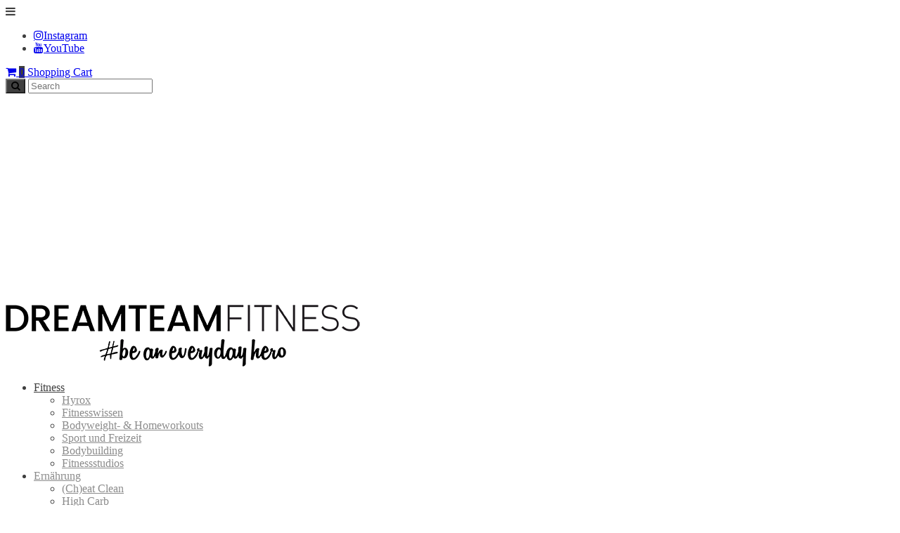

--- FILE ---
content_type: text/html; charset=UTF-8
request_url: https://dreamteamfitness.de/mein-leben-mit-asthma-dem-vivatmo-weltasthma-tag/
body_size: 23869
content:

<!DOCTYPE html>
<html lang="de-DE">

<head>

	<meta charset="UTF-8" />
	<meta http-equiv="x-ua-compatible" content="ie=edge" />
	<meta name="viewport" content="width=device-width, initial-scale=1" />
	<link rel="pingback" href="https://dreamteamfitness.de/xmlrpc.php" />
	<link rel="profile" href="http://gmpg.org/xfn/11" />
	
	<meta name='robots' content='index, follow, max-image-preview:large, max-snippet:-1, max-video-preview:-1' />
<link rel="alternate" hreflang="de" href="https://dreamteamfitness.de/mein-leben-mit-asthma-dem-vivatmo-weltasthma-tag/" />
<link rel="alternate" hreflang="x-default" href="https://dreamteamfitness.de/mein-leben-mit-asthma-dem-vivatmo-weltasthma-tag/" />

	<!-- This site is optimized with the Yoast SEO plugin v24.5 - https://yoast.com/wordpress/plugins/seo/ -->
	<title>Mein Leben mit Asthma &amp; dem Vivatmo - Weltasthma-Tag - DreamteamFitness</title>
	<link rel="canonical" href="https://dreamteamfitness.de/mein-leben-mit-asthma-dem-vivatmo-weltasthma-tag/" />
	<meta property="og:locale" content="de_DE" />
	<meta property="og:type" content="article" />
	<meta property="og:title" content="Mein Leben mit Asthma &amp; dem Vivatmo - Weltasthma-Tag - DreamteamFitness" />
	<meta property="og:description" content="Dieser Beitrag enthält Werbung. Seit mittlerweile einem Jahr nutze ich den Vivatmo me von Bosch um meine Entzündungswerte der Atemwege zu messen. Er hat mich das letzte Jahr durchgehend begleitet und geholfen meine Medikamente aufgrund meines Belastungsasthmas richtig zu dosieren. In Absprache mit meinem Lungenarzt habe ich hier selbst die Möglichkeit zu entscheiden, wie viel" />
	<meta property="og:url" content="https://dreamteamfitness.de/mein-leben-mit-asthma-dem-vivatmo-weltasthma-tag/" />
	<meta property="og:site_name" content="DreamteamFitness" />
	<meta property="article:publisher" content="https://www.facebook.com/dreamteamfitness.de" />
	<meta property="article:published_time" content="2021-05-04T12:00:37+00:00" />
	<meta property="article:modified_time" content="2021-05-04T12:00:41+00:00" />
	<meta property="og:image" content="https://dreamteamfitness.de/wp-content/uploads/2021/05/fitness-fitnessblog-fitnessblogger-juliusise-vivatmo-asthma-bosch-weltasthmatag-messung-lunge2.jpg" />
	<meta property="og:image:width" content="1200" />
	<meta property="og:image:height" content="800" />
	<meta property="og:image:type" content="image/jpeg" />
	<meta name="author" content="Julius" />
	<meta name="twitter:label1" content="Verfasst von" />
	<meta name="twitter:data1" content="Julius" />
	<meta name="twitter:label2" content="Geschätzte Lesezeit" />
	<meta name="twitter:data2" content="3 Minuten" />
	<script type="application/ld+json" class="yoast-schema-graph">{"@context":"https://schema.org","@graph":[{"@type":"WebPage","@id":"https://dreamteamfitness.de/mein-leben-mit-asthma-dem-vivatmo-weltasthma-tag/","url":"https://dreamteamfitness.de/mein-leben-mit-asthma-dem-vivatmo-weltasthma-tag/","name":"Mein Leben mit Asthma & dem Vivatmo - Weltasthma-Tag - DreamteamFitness","isPartOf":{"@id":"https://dreamteamfitness.de/#website"},"primaryImageOfPage":{"@id":"https://dreamteamfitness.de/mein-leben-mit-asthma-dem-vivatmo-weltasthma-tag/#primaryimage"},"image":{"@id":"https://dreamteamfitness.de/mein-leben-mit-asthma-dem-vivatmo-weltasthma-tag/#primaryimage"},"thumbnailUrl":"https://dreamteamfitness.de/wp-content/uploads/2021/05/fitness-fitnessblog-fitnessblogger-juliusise-vivatmo-asthma-bosch-weltasthmatag-messung-lunge2.jpg","datePublished":"2021-05-04T12:00:37+00:00","dateModified":"2021-05-04T12:00:41+00:00","author":{"@id":"https://dreamteamfitness.de/#/schema/person/10ec6e7d294354ed451c92a0df0076bb"},"breadcrumb":{"@id":"https://dreamteamfitness.de/mein-leben-mit-asthma-dem-vivatmo-weltasthma-tag/#breadcrumb"},"inLanguage":"de","potentialAction":[{"@type":"ReadAction","target":["https://dreamteamfitness.de/mein-leben-mit-asthma-dem-vivatmo-weltasthma-tag/"]}]},{"@type":"ImageObject","inLanguage":"de","@id":"https://dreamteamfitness.de/mein-leben-mit-asthma-dem-vivatmo-weltasthma-tag/#primaryimage","url":"https://dreamteamfitness.de/wp-content/uploads/2021/05/fitness-fitnessblog-fitnessblogger-juliusise-vivatmo-asthma-bosch-weltasthmatag-messung-lunge2.jpg","contentUrl":"https://dreamteamfitness.de/wp-content/uploads/2021/05/fitness-fitnessblog-fitnessblogger-juliusise-vivatmo-asthma-bosch-weltasthmatag-messung-lunge2.jpg","width":1200,"height":800},{"@type":"BreadcrumbList","@id":"https://dreamteamfitness.de/mein-leben-mit-asthma-dem-vivatmo-weltasthma-tag/#breadcrumb","itemListElement":[{"@type":"ListItem","position":1,"name":"Home","item":"https://dreamteamfitness.de/"},{"@type":"ListItem","position":2,"name":"Mein Leben mit Asthma &#038; dem Vivatmo &#8211; Weltasthma-Tag"}]},{"@type":"WebSite","@id":"https://dreamteamfitness.de/#website","url":"https://dreamteamfitness.de/","name":"DreamteamFitness","description":"Fitness I Ernährung I Lifestyle","potentialAction":[{"@type":"SearchAction","target":{"@type":"EntryPoint","urlTemplate":"https://dreamteamfitness.de/?s={search_term_string}"},"query-input":{"@type":"PropertyValueSpecification","valueRequired":true,"valueName":"search_term_string"}}],"inLanguage":"de"},{"@type":"Person","@id":"https://dreamteamfitness.de/#/schema/person/10ec6e7d294354ed451c92a0df0076bb","name":"Julius","image":{"@type":"ImageObject","inLanguage":"de","@id":"https://dreamteamfitness.de/#/schema/person/image/","url":"http://dreamteamfitness.de/wp-content/uploads/2018/04/Julius_avatar_1524736882-96x96.jpg","contentUrl":"http://dreamteamfitness.de/wp-content/uploads/2018/04/Julius_avatar_1524736882-96x96.jpg","caption":"Julius"},"description":"Julius Ise, 34 Jahre. Men's Health Cover Model, Crossfit Athlet und Fitness Coach. Ich habe verschiedene Lizenz im Bereich Fitness und Functional Training, außerdem bin ich ausgebildeter Ernährungsberater und offizieller Hyrox Coach. Ich möchte dich auf meinem Blog motivieren und dir zeigen, wie du fit wirst. Ich zeige dir sowohl das Training wie auch die Ernährung für eine sportliche Figur und einen gesunden Körper.","url":"https://dreamteamfitness.de/author/juliusise/"}]}</script>
	<!-- / Yoast SEO plugin. -->


<script defer id="pys-version-script" src="[data-uri]"></script>
<link rel='dns-prefetch' href='//www.googletagmanager.com' />
<link rel='dns-prefetch' href='//pagead2.googlesyndication.com' />
<link rel="alternate" type="application/rss+xml" title="DreamteamFitness &raquo; Feed" href="https://dreamteamfitness.de/feed/" />
<link rel="alternate" type="application/rss+xml" title="DreamteamFitness &raquo; Kommentar-Feed" href="https://dreamteamfitness.de/comments/feed/" />
<link rel="alternate" type="application/rss+xml" title="DreamteamFitness &raquo; Kommentar-Feed zu Mein Leben mit Asthma &#038; dem Vivatmo &#8211; Weltasthma-Tag" href="https://dreamteamfitness.de/mein-leben-mit-asthma-dem-vivatmo-weltasthma-tag/feed/" />
<link rel='stylesheet' id='wp-block-library-css' href='https://dreamteamfitness.de/wp-includes/css/dist/block-library/style.min.css?ver=6.5.7' type='text/css' media='all' />
<style id='classic-theme-styles-inline-css' type='text/css'>
/*! This file is auto-generated */
.wp-block-button__link{color:#fff;background-color:#32373c;border-radius:9999px;box-shadow:none;text-decoration:none;padding:calc(.667em + 2px) calc(1.333em + 2px);font-size:1.125em}.wp-block-file__button{background:#32373c;color:#fff;text-decoration:none}
</style>
<style id='global-styles-inline-css' type='text/css'>
body{--wp--preset--color--black: #000000;--wp--preset--color--cyan-bluish-gray: #abb8c3;--wp--preset--color--white: #ffffff;--wp--preset--color--pale-pink: #f78da7;--wp--preset--color--vivid-red: #cf2e2e;--wp--preset--color--luminous-vivid-orange: #ff6900;--wp--preset--color--luminous-vivid-amber: #fcb900;--wp--preset--color--light-green-cyan: #7bdcb5;--wp--preset--color--vivid-green-cyan: #00d084;--wp--preset--color--pale-cyan-blue: #8ed1fc;--wp--preset--color--vivid-cyan-blue: #0693e3;--wp--preset--color--vivid-purple: #9b51e0;--wp--preset--gradient--vivid-cyan-blue-to-vivid-purple: linear-gradient(135deg,rgba(6,147,227,1) 0%,rgb(155,81,224) 100%);--wp--preset--gradient--light-green-cyan-to-vivid-green-cyan: linear-gradient(135deg,rgb(122,220,180) 0%,rgb(0,208,130) 100%);--wp--preset--gradient--luminous-vivid-amber-to-luminous-vivid-orange: linear-gradient(135deg,rgba(252,185,0,1) 0%,rgba(255,105,0,1) 100%);--wp--preset--gradient--luminous-vivid-orange-to-vivid-red: linear-gradient(135deg,rgba(255,105,0,1) 0%,rgb(207,46,46) 100%);--wp--preset--gradient--very-light-gray-to-cyan-bluish-gray: linear-gradient(135deg,rgb(238,238,238) 0%,rgb(169,184,195) 100%);--wp--preset--gradient--cool-to-warm-spectrum: linear-gradient(135deg,rgb(74,234,220) 0%,rgb(151,120,209) 20%,rgb(207,42,186) 40%,rgb(238,44,130) 60%,rgb(251,105,98) 80%,rgb(254,248,76) 100%);--wp--preset--gradient--blush-light-purple: linear-gradient(135deg,rgb(255,206,236) 0%,rgb(152,150,240) 100%);--wp--preset--gradient--blush-bordeaux: linear-gradient(135deg,rgb(254,205,165) 0%,rgb(254,45,45) 50%,rgb(107,0,62) 100%);--wp--preset--gradient--luminous-dusk: linear-gradient(135deg,rgb(255,203,112) 0%,rgb(199,81,192) 50%,rgb(65,88,208) 100%);--wp--preset--gradient--pale-ocean: linear-gradient(135deg,rgb(255,245,203) 0%,rgb(182,227,212) 50%,rgb(51,167,181) 100%);--wp--preset--gradient--electric-grass: linear-gradient(135deg,rgb(202,248,128) 0%,rgb(113,206,126) 100%);--wp--preset--gradient--midnight: linear-gradient(135deg,rgb(2,3,129) 0%,rgb(40,116,252) 100%);--wp--preset--font-size--small: 13px;--wp--preset--font-size--medium: 20px;--wp--preset--font-size--large: 36px;--wp--preset--font-size--x-large: 42px;--wp--preset--font-family--inter: "Inter", sans-serif;--wp--preset--font-family--cardo: Cardo;--wp--preset--spacing--20: 0.44rem;--wp--preset--spacing--30: 0.67rem;--wp--preset--spacing--40: 1rem;--wp--preset--spacing--50: 1.5rem;--wp--preset--spacing--60: 2.25rem;--wp--preset--spacing--70: 3.38rem;--wp--preset--spacing--80: 5.06rem;--wp--preset--shadow--natural: 6px 6px 9px rgba(0, 0, 0, 0.2);--wp--preset--shadow--deep: 12px 12px 50px rgba(0, 0, 0, 0.4);--wp--preset--shadow--sharp: 6px 6px 0px rgba(0, 0, 0, 0.2);--wp--preset--shadow--outlined: 6px 6px 0px -3px rgba(255, 255, 255, 1), 6px 6px rgba(0, 0, 0, 1);--wp--preset--shadow--crisp: 6px 6px 0px rgba(0, 0, 0, 1);}:where(.is-layout-flex){gap: 0.5em;}:where(.is-layout-grid){gap: 0.5em;}body .is-layout-flex{display: flex;}body .is-layout-flex{flex-wrap: wrap;align-items: center;}body .is-layout-flex > *{margin: 0;}body .is-layout-grid{display: grid;}body .is-layout-grid > *{margin: 0;}:where(.wp-block-columns.is-layout-flex){gap: 2em;}:where(.wp-block-columns.is-layout-grid){gap: 2em;}:where(.wp-block-post-template.is-layout-flex){gap: 1.25em;}:where(.wp-block-post-template.is-layout-grid){gap: 1.25em;}.has-black-color{color: var(--wp--preset--color--black) !important;}.has-cyan-bluish-gray-color{color: var(--wp--preset--color--cyan-bluish-gray) !important;}.has-white-color{color: var(--wp--preset--color--white) !important;}.has-pale-pink-color{color: var(--wp--preset--color--pale-pink) !important;}.has-vivid-red-color{color: var(--wp--preset--color--vivid-red) !important;}.has-luminous-vivid-orange-color{color: var(--wp--preset--color--luminous-vivid-orange) !important;}.has-luminous-vivid-amber-color{color: var(--wp--preset--color--luminous-vivid-amber) !important;}.has-light-green-cyan-color{color: var(--wp--preset--color--light-green-cyan) !important;}.has-vivid-green-cyan-color{color: var(--wp--preset--color--vivid-green-cyan) !important;}.has-pale-cyan-blue-color{color: var(--wp--preset--color--pale-cyan-blue) !important;}.has-vivid-cyan-blue-color{color: var(--wp--preset--color--vivid-cyan-blue) !important;}.has-vivid-purple-color{color: var(--wp--preset--color--vivid-purple) !important;}.has-black-background-color{background-color: var(--wp--preset--color--black) !important;}.has-cyan-bluish-gray-background-color{background-color: var(--wp--preset--color--cyan-bluish-gray) !important;}.has-white-background-color{background-color: var(--wp--preset--color--white) !important;}.has-pale-pink-background-color{background-color: var(--wp--preset--color--pale-pink) !important;}.has-vivid-red-background-color{background-color: var(--wp--preset--color--vivid-red) !important;}.has-luminous-vivid-orange-background-color{background-color: var(--wp--preset--color--luminous-vivid-orange) !important;}.has-luminous-vivid-amber-background-color{background-color: var(--wp--preset--color--luminous-vivid-amber) !important;}.has-light-green-cyan-background-color{background-color: var(--wp--preset--color--light-green-cyan) !important;}.has-vivid-green-cyan-background-color{background-color: var(--wp--preset--color--vivid-green-cyan) !important;}.has-pale-cyan-blue-background-color{background-color: var(--wp--preset--color--pale-cyan-blue) !important;}.has-vivid-cyan-blue-background-color{background-color: var(--wp--preset--color--vivid-cyan-blue) !important;}.has-vivid-purple-background-color{background-color: var(--wp--preset--color--vivid-purple) !important;}.has-black-border-color{border-color: var(--wp--preset--color--black) !important;}.has-cyan-bluish-gray-border-color{border-color: var(--wp--preset--color--cyan-bluish-gray) !important;}.has-white-border-color{border-color: var(--wp--preset--color--white) !important;}.has-pale-pink-border-color{border-color: var(--wp--preset--color--pale-pink) !important;}.has-vivid-red-border-color{border-color: var(--wp--preset--color--vivid-red) !important;}.has-luminous-vivid-orange-border-color{border-color: var(--wp--preset--color--luminous-vivid-orange) !important;}.has-luminous-vivid-amber-border-color{border-color: var(--wp--preset--color--luminous-vivid-amber) !important;}.has-light-green-cyan-border-color{border-color: var(--wp--preset--color--light-green-cyan) !important;}.has-vivid-green-cyan-border-color{border-color: var(--wp--preset--color--vivid-green-cyan) !important;}.has-pale-cyan-blue-border-color{border-color: var(--wp--preset--color--pale-cyan-blue) !important;}.has-vivid-cyan-blue-border-color{border-color: var(--wp--preset--color--vivid-cyan-blue) !important;}.has-vivid-purple-border-color{border-color: var(--wp--preset--color--vivid-purple) !important;}.has-vivid-cyan-blue-to-vivid-purple-gradient-background{background: var(--wp--preset--gradient--vivid-cyan-blue-to-vivid-purple) !important;}.has-light-green-cyan-to-vivid-green-cyan-gradient-background{background: var(--wp--preset--gradient--light-green-cyan-to-vivid-green-cyan) !important;}.has-luminous-vivid-amber-to-luminous-vivid-orange-gradient-background{background: var(--wp--preset--gradient--luminous-vivid-amber-to-luminous-vivid-orange) !important;}.has-luminous-vivid-orange-to-vivid-red-gradient-background{background: var(--wp--preset--gradient--luminous-vivid-orange-to-vivid-red) !important;}.has-very-light-gray-to-cyan-bluish-gray-gradient-background{background: var(--wp--preset--gradient--very-light-gray-to-cyan-bluish-gray) !important;}.has-cool-to-warm-spectrum-gradient-background{background: var(--wp--preset--gradient--cool-to-warm-spectrum) !important;}.has-blush-light-purple-gradient-background{background: var(--wp--preset--gradient--blush-light-purple) !important;}.has-blush-bordeaux-gradient-background{background: var(--wp--preset--gradient--blush-bordeaux) !important;}.has-luminous-dusk-gradient-background{background: var(--wp--preset--gradient--luminous-dusk) !important;}.has-pale-ocean-gradient-background{background: var(--wp--preset--gradient--pale-ocean) !important;}.has-electric-grass-gradient-background{background: var(--wp--preset--gradient--electric-grass) !important;}.has-midnight-gradient-background{background: var(--wp--preset--gradient--midnight) !important;}.has-small-font-size{font-size: var(--wp--preset--font-size--small) !important;}.has-medium-font-size{font-size: var(--wp--preset--font-size--medium) !important;}.has-large-font-size{font-size: var(--wp--preset--font-size--large) !important;}.has-x-large-font-size{font-size: var(--wp--preset--font-size--x-large) !important;}
.wp-block-navigation a:where(:not(.wp-element-button)){color: inherit;}
:where(.wp-block-post-template.is-layout-flex){gap: 1.25em;}:where(.wp-block-post-template.is-layout-grid){gap: 1.25em;}
:where(.wp-block-columns.is-layout-flex){gap: 2em;}:where(.wp-block-columns.is-layout-grid){gap: 2em;}
.wp-block-pullquote{font-size: 1.5em;line-height: 1.6;}
</style>
<link rel='stylesheet' id='wpml-blocks-css' href='https://dreamteamfitness.de/wp-content/cache/autoptimize/css/autoptimize_single_4940e4ae72b6124a6eab7e97fc8df1f4.css?ver=4.6.10' type='text/css' media='all' />
<link rel='stylesheet' id='contact-form-7-css' href='https://dreamteamfitness.de/wp-content/cache/autoptimize/css/autoptimize_single_3fd2afa98866679439097f4ab102fe0a.css?ver=5.9.8' type='text/css' media='all' />
<link rel='stylesheet' id='woocommerce-layout-css' href='https://dreamteamfitness.de/wp-content/cache/autoptimize/css/autoptimize_single_279a41fe094a1c0ff59f6d84dc6ec0d2.css?ver=9.4.4' type='text/css' media='all' />
<link rel='stylesheet' id='woocommerce-general-css' href='https://dreamteamfitness.de/wp-content/cache/autoptimize/css/autoptimize_single_d3f8f9ce3e38eb9d65fd11333a08c265.css?ver=9.4.4' type='text/css' media='all' />
<style id='woocommerce-inline-inline-css' type='text/css'>
.woocommerce form .form-row .required { visibility: visible; }
</style>
<link rel='stylesheet' id='wpml-legacy-horizontal-list-0-css' href='https://dreamteamfitness.de/wp-content/plugins/sitepress-multilingual-cms/templates/language-switchers/legacy-list-horizontal/style.min.css?ver=1' type='text/css' media='all' />
<style id='wpml-legacy-horizontal-list-0-inline-css' type='text/css'>
.wpml-ls-statics-footer a, .wpml-ls-statics-footer .wpml-ls-sub-menu a, .wpml-ls-statics-footer .wpml-ls-sub-menu a:link, .wpml-ls-statics-footer li:not(.wpml-ls-current-language) .wpml-ls-link, .wpml-ls-statics-footer li:not(.wpml-ls-current-language) .wpml-ls-link:link {color:#444444;background-color:#ffffff;}.wpml-ls-statics-footer a, .wpml-ls-statics-footer .wpml-ls-sub-menu a:hover,.wpml-ls-statics-footer .wpml-ls-sub-menu a:focus, .wpml-ls-statics-footer .wpml-ls-sub-menu a:link:hover, .wpml-ls-statics-footer .wpml-ls-sub-menu a:link:focus {color:#000000;background-color:#eeeeee;}.wpml-ls-statics-footer .wpml-ls-current-language > a {color:#444444;background-color:#ffffff;}.wpml-ls-statics-footer .wpml-ls-current-language:hover>a, .wpml-ls-statics-footer .wpml-ls-current-language>a:focus {color:#000000;background-color:#eeeeee;}
</style>
<link rel='stylesheet' id='wpml-menu-item-0-css' href='https://dreamteamfitness.de/wp-content/plugins/sitepress-multilingual-cms/templates/language-switchers/menu-item/style.min.css?ver=1' type='text/css' media='all' />
<style id='wpml-menu-item-0-inline-css' type='text/css'>
.wpml-ls-slot-770, .wpml-ls-slot-770 a, .wpml-ls-slot-770 a:visited{background-color:#ffffff;color:#444444;}.wpml-ls-slot-770:hover, .wpml-ls-slot-770:hover a, .wpml-ls-slot-770 a:hover{color:#000000;background-color:#eeeeee;}.wpml-ls-slot-770.wpml-ls-current-language, .wpml-ls-slot-770.wpml-ls-current-language a, .wpml-ls-slot-770.wpml-ls-current-language a:visited{color:#444444;background-color:#ffffff;}.wpml-ls-slot-770.wpml-ls-current-language:hover, .wpml-ls-slot-770.wpml-ls-current-language:hover a, .wpml-ls-slot-770.wpml-ls-current-language a:hover{color:#000000;background-color:#eeeeee;}.wpml-ls-slot-770.wpml-ls-current-language .wpml-ls-slot-770, .wpml-ls-slot-770.wpml-ls-current-language .wpml-ls-slot-770 a, .wpml-ls-slot-770.wpml-ls-current-language .wpml-ls-slot-770 a:visited{background-color:#ffffff;color:#444444;}.wpml-ls-slot-770.wpml-ls-current-language .wpml-ls-slot-770:hover, .wpml-ls-slot-770.wpml-ls-current-language .wpml-ls-slot-770:hover a, .wpml-ls-slot-770.wpml-ls-current-language .wpml-ls-slot-770 a:hover {color:#000000;background-color:#eeeeee;}
</style>
<link rel='stylesheet' id='cheerup-core-css' href='https://dreamteamfitness.de/wp-content/cache/autoptimize/css/autoptimize_single_9b28a604507a6300f22603d4a54ff90b.css?ver=6.1.3' type='text/css' media='all' />
<link rel='stylesheet' id='magnific-popup-css' href='https://dreamteamfitness.de/wp-content/cache/autoptimize/css/autoptimize_single_c80c6e8d8c53e6b202fa81373942aa00.css?ver=6.1.3' type='text/css' media='all' />
<link rel='stylesheet' id='cheerup-font-awesome-css' href='https://dreamteamfitness.de/wp-content/themes/cheerup/css/fontawesome/css/font-awesome.min.css?ver=6.1.3' type='text/css' media='all' />
<link rel='stylesheet' id='cheerup-woocommerce-css' href='https://dreamteamfitness.de/wp-content/cache/autoptimize/css/autoptimize_single_eb3684865c6ccbe92b0876735e207ed7.css?ver=6.5.7' type='text/css' media='all' />
<link rel='stylesheet' id='cheerup-skin-css' href='https://dreamteamfitness.de/wp-content/cache/autoptimize/css/autoptimize_single_22b89d32a8d0e3e6dc57d54b127b60a5.css?ver=6.1.3' type='text/css' media='all' />
<style id='cheerup-skin-inline-css' type='text/css'>
.navigation .menu > li > a, .navigation.dark .menu > li > a { color: #8c8c8c; }

.navigation .menu > li:hover > a, 
.navigation .menu > .current-menu-item > a, 
.navigation .menu > .current-menu-parent > a, 
.navigation .menu > .current-menu-ancestor > a { color: #3f3f3f !important; }

.navigation .menu > li li a { color: #8c8c8c !important; }

.navigation .menu li li:hover > a, .navigation .menu li li.current-menu-item > a { color: #3f3f3f !important; }

::selection { background: rgba(63,63,63, 0.4); }

::-moz-selection { background: rgba(63,63,63, 0.4); }

:root { --main-color: #3f3f3f; }

input[type="submit"],
button,
input[type="button"],
.button,
.cart-action .cart-link .counter,
.main-head.compact .posts-ticker .heading,
.single-cover .overlay .post-cat a,
.comments-list .bypostauthor .post-author,
.cat-label a:hover,
.cat-label.color a,
.post-thumb:hover .cat-label a,
.products-block .more-link:hover,
.beauty-slider .slick-dots .slick-active button,
.carousel-slider .category,
.grid-b-slider .category,
.page-links .current,
.page-links a:hover,
.page-links > span,
.widget-posts .posts.full .counter:before,
.wp-block-button .wp-block-button__link,
.woocommerce span.onsale,
.woocommerce a.button,
.woocommerce button.button,
.woocommerce input.button,
.woocommerce #respond input#submit,
.woocommerce a.button.alt,
.woocommerce a.button.alt:hover,
.woocommerce button.button.alt,
.woocommerce button.button.alt:hover,
.woocommerce input.button.alt,
.woocommerce input.button.alt:hover,
.woocommerce #respond input#submit.alt,
.woocommerce #respond input#submit.alt:hover,
.woocommerce a.button:hover,
.woocommerce button.button:hover,
.woocommerce input.button:hover,
.woocommerce #respond input#submit:hover,
.woocommerce nav.woocommerce-pagination ul li span.current,
.woocommerce nav.woocommerce-pagination ul li a:hover,
.woocommerce .widget_price_filter .price_slider_amount .button,
.woocommerce .widget_price_filter .ui-slider .ui-slider-handle { background: #3f3f3f; }

blockquote:before,
.main-color,
.top-bar .social-icons a:hover,
.navigation .menu > li:hover > a,
.navigation .menu > .current-menu-item > a,
.navigation .menu > .current-menu-parent > a,
.navigation .menu > .current-menu-ancestor > a,
.navigation li:hover > a:after,
.navigation .current-menu-item > a:after,
.navigation .current-menu-parent > a:after,
.navigation .current-menu-ancestor > a:after,
.navigation .menu li li:hover > a,
.navigation .menu li li.current-menu-item > a,
.tag-share .post-tags a:hover,
.post-share-icons a:hover,
.post-share-icons .likes-count,
.author-box .author > span,
.comments-area .section-head .number,
.comments-list .comment-reply-link,
.comment-form input[type=checkbox],
.main-footer.dark .social-link:hover,
.lower-footer .social-icons .fa,
.archive-head .sub-title,
.social-share a:hover,
.social-icons a:hover,
.post-meta .post-cat > a,
.post-meta-c .post-author > a,
.large-post-b .post-footer .author a,
.trendy-slider .post-cat a,
.main-pagination .next a:hover,
.main-pagination .previous a:hover,
.main-pagination.number .current,
.post-content a,
.textwidget a,
.widget-about .more,
.widget-about .social-icons .social-btn:hover,
.widget-social .social-link:hover,
.wp-block-pullquote blockquote:before,
.egcf-modal .checkbox,
.woocommerce .star-rating:before,
.woocommerce .star-rating span:before,
.woocommerce .amount,
.woocommerce .order-select .drop a:hover,
.woocommerce .order-select .drop li.active,
.woocommerce-page .order-select .drop a:hover,
.woocommerce-page .order-select .drop li.active,
.woocommerce .widget_price_filter .price_label .from,
.woocommerce .widget_price_filter .price_label .to,
.woocommerce div.product div.summary p.price,
.woocommerce div.product div.summary span.price,
.woocommerce #content div.product div.summary p.price,
.woocommerce #content div.product div.summary span.price,
.egcf-modal .checkbox { color: #3f3f3f; }

.products-block .more-link:hover,
.beauty-slider .slick-dots .slick-active button,
.page-links .current,
.page-links a:hover,
.page-links > span,
.woocommerce nav.woocommerce-pagination ul li span.current,
.woocommerce nav.woocommerce-pagination ul li a:hover { border-color: #3f3f3f; }

.post-title-alt:after,
.block-head-b .title { border-bottom: 1px solid #3f3f3f; }

.widget_categories a:before,
.widget_product_categories a:before,
.widget_archive a:before { border: 1px solid #3f3f3f; }

.skin-miranda .sidebar .widget-title,
.skin-beauty .sidebar .widget-title { border-top-color: #3f3f3f; }

.skin-rovella .navigation.dark .menu li:hover > a,
.skin-rovella .navigation.dark .menu li li:hover > a,
.skin-rovella .navigation.dark .menu li:hover > a:after,
.skin-rovella .main-footer.stylish .copyright a { color: #3f3f3f; }

.skin-travel .navigation.dark .menu li:hover > a,
.skin-travel .navigation.dark .menu li li:hover > a,
.skin-travel .navigation.dark .menu li:hover > a:after,
.skin-travel .posts-carousel .block-heading .title,
.skin-travel .post-content .read-more a,
.skin-travel .sidebar .widget-title,
.skin-travel .grid-post-b .read-more-btn { color: #3f3f3f; }

.skin-travel .sidebar .widget-title:after,
.skin-travel .post-content .read-more a:before,
.skin-travel .grid-post-b .read-more-btn { border-color: #3f3f3f; }

.skin-travel .grid-post-b .read-more-btn:hover,
.skin-travel .posts-carousel .block-heading:after { background-color: #3f3f3f; }

body { color: #3f3f3f; }

.main-head .top-bar .top-bar-content { background-color: #ffffff; border-color: #ffffff; }

.main-head .top-bar .navigation { background: transparent; }

.navigation .menu > li > a, .navigation.dark .menu > li > a { color: #8c8c8c; }

.navigation .menu > li:hover > a, 
.navigation .menu > .current-menu-item > a, 
.navigation .menu > .current-menu-parent > a, 
.navigation .menu > .current-menu-ancestor > a { color: #3f3f3f !important; }

.navigation .menu > li li a { color: #8c8c8c !important; }

.navigation .menu li li:hover > a, .navigation .menu li li.current-menu-item > a { color: #3f3f3f !important; }

::selection { background: rgba(63,63,63, 0.4); }

::-moz-selection { background: rgba(63,63,63, 0.4); }

:root { --main-color: #3f3f3f; }

input[type="submit"],
button,
input[type="button"],
.button,
.cart-action .cart-link .counter,
.main-head.compact .posts-ticker .heading,
.single-cover .overlay .post-cat a,
.comments-list .bypostauthor .post-author,
.cat-label a:hover,
.cat-label.color a,
.post-thumb:hover .cat-label a,
.products-block .more-link:hover,
.beauty-slider .slick-dots .slick-active button,
.carousel-slider .category,
.grid-b-slider .category,
.page-links .current,
.page-links a:hover,
.page-links > span,
.widget-posts .posts.full .counter:before,
.wp-block-button .wp-block-button__link,
.woocommerce span.onsale,
.woocommerce a.button,
.woocommerce button.button,
.woocommerce input.button,
.woocommerce #respond input#submit,
.woocommerce a.button.alt,
.woocommerce a.button.alt:hover,
.woocommerce button.button.alt,
.woocommerce button.button.alt:hover,
.woocommerce input.button.alt,
.woocommerce input.button.alt:hover,
.woocommerce #respond input#submit.alt,
.woocommerce #respond input#submit.alt:hover,
.woocommerce a.button:hover,
.woocommerce button.button:hover,
.woocommerce input.button:hover,
.woocommerce #respond input#submit:hover,
.woocommerce nav.woocommerce-pagination ul li span.current,
.woocommerce nav.woocommerce-pagination ul li a:hover,
.woocommerce .widget_price_filter .price_slider_amount .button,
.woocommerce .widget_price_filter .ui-slider .ui-slider-handle { background: #3f3f3f; }

blockquote:before,
.main-color,
.top-bar .social-icons a:hover,
.navigation .menu > li:hover > a,
.navigation .menu > .current-menu-item > a,
.navigation .menu > .current-menu-parent > a,
.navigation .menu > .current-menu-ancestor > a,
.navigation li:hover > a:after,
.navigation .current-menu-item > a:after,
.navigation .current-menu-parent > a:after,
.navigation .current-menu-ancestor > a:after,
.navigation .menu li li:hover > a,
.navigation .menu li li.current-menu-item > a,
.tag-share .post-tags a:hover,
.post-share-icons a:hover,
.post-share-icons .likes-count,
.author-box .author > span,
.comments-area .section-head .number,
.comments-list .comment-reply-link,
.comment-form input[type=checkbox],
.main-footer.dark .social-link:hover,
.lower-footer .social-icons .fa,
.archive-head .sub-title,
.social-share a:hover,
.social-icons a:hover,
.post-meta .post-cat > a,
.post-meta-c .post-author > a,
.large-post-b .post-footer .author a,
.trendy-slider .post-cat a,
.main-pagination .next a:hover,
.main-pagination .previous a:hover,
.main-pagination.number .current,
.post-content a,
.textwidget a,
.widget-about .more,
.widget-about .social-icons .social-btn:hover,
.widget-social .social-link:hover,
.wp-block-pullquote blockquote:before,
.egcf-modal .checkbox,
.woocommerce .star-rating:before,
.woocommerce .star-rating span:before,
.woocommerce .amount,
.woocommerce .order-select .drop a:hover,
.woocommerce .order-select .drop li.active,
.woocommerce-page .order-select .drop a:hover,
.woocommerce-page .order-select .drop li.active,
.woocommerce .widget_price_filter .price_label .from,
.woocommerce .widget_price_filter .price_label .to,
.woocommerce div.product div.summary p.price,
.woocommerce div.product div.summary span.price,
.woocommerce #content div.product div.summary p.price,
.woocommerce #content div.product div.summary span.price,
.egcf-modal .checkbox { color: #3f3f3f; }

.products-block .more-link:hover,
.beauty-slider .slick-dots .slick-active button,
.page-links .current,
.page-links a:hover,
.page-links > span,
.woocommerce nav.woocommerce-pagination ul li span.current,
.woocommerce nav.woocommerce-pagination ul li a:hover { border-color: #3f3f3f; }

.post-title-alt:after,
.block-head-b .title { border-bottom: 1px solid #3f3f3f; }

.widget_categories a:before,
.widget_product_categories a:before,
.widget_archive a:before { border: 1px solid #3f3f3f; }

.skin-miranda .sidebar .widget-title,
.skin-beauty .sidebar .widget-title { border-top-color: #3f3f3f; }

.skin-rovella .navigation.dark .menu li:hover > a,
.skin-rovella .navigation.dark .menu li li:hover > a,
.skin-rovella .navigation.dark .menu li:hover > a:after,
.skin-rovella .main-footer.stylish .copyright a { color: #3f3f3f; }

.skin-travel .navigation.dark .menu li:hover > a,
.skin-travel .navigation.dark .menu li li:hover > a,
.skin-travel .navigation.dark .menu li:hover > a:after,
.skin-travel .posts-carousel .block-heading .title,
.skin-travel .post-content .read-more a,
.skin-travel .sidebar .widget-title,
.skin-travel .grid-post-b .read-more-btn { color: #3f3f3f; }

.skin-travel .sidebar .widget-title:after,
.skin-travel .post-content .read-more a:before,
.skin-travel .grid-post-b .read-more-btn { border-color: #3f3f3f; }

.skin-travel .grid-post-b .read-more-btn:hover,
.skin-travel .posts-carousel .block-heading:after { background-color: #3f3f3f; }

body { color: #3f3f3f; }

.main-head .top-bar .top-bar-content { background-color: #ffffff; border-color: #ffffff; }

.main-head .top-bar .navigation { background: transparent; }



</style>
<link rel='stylesheet' id='forget-about-shortcode-buttons-css' href='https://dreamteamfitness.de/wp-content/cache/autoptimize/css/autoptimize_single_6758a8fd4a46a3b523207e2d9aa56463.css?ver=2.1.3' type='text/css' media='all' />
<link rel='stylesheet' id='fakturpro_customer-css' href='https://dreamteamfitness.de/wp-content/cache/autoptimize/css/autoptimize_single_9b543afdf72197e9e9eb8797adedfa26.css?ver=6.5.7' type='text/css' media='all' />
<script type="text/javascript" src="https://dreamteamfitness.de/wp-includes/js/jquery/jquery.min.js?ver=3.7.1" id="jquery-core-js"></script>
<script defer type="text/javascript" src="https://dreamteamfitness.de/wp-includes/js/jquery/jquery-migrate.min.js?ver=3.4.1" id="jquery-migrate-js"></script>
<script type="text/javascript" src="https://dreamteamfitness.de/wp-content/plugins/woocommerce/assets/js/jquery-blockui/jquery.blockUI.min.js?ver=2.7.0-wc.9.4.4" id="jquery-blockui-js" defer="defer" data-wp-strategy="defer"></script>
<script defer id="wc-add-to-cart-js-extra" src="[data-uri]"></script>
<script type="text/javascript" src="https://dreamteamfitness.de/wp-content/plugins/woocommerce/assets/js/frontend/add-to-cart.min.js?ver=9.4.4" id="wc-add-to-cart-js" defer="defer" data-wp-strategy="defer"></script>
<script type="text/javascript" src="https://dreamteamfitness.de/wp-content/plugins/woocommerce/assets/js/js-cookie/js.cookie.min.js?ver=2.1.4-wc.9.4.4" id="js-cookie-js" defer="defer" data-wp-strategy="defer"></script>
<script defer id="woocommerce-js-extra" src="[data-uri]"></script>
<script type="text/javascript" src="https://dreamteamfitness.de/wp-content/plugins/woocommerce/assets/js/frontend/woocommerce.min.js?ver=9.4.4" id="woocommerce-js" defer="defer" data-wp-strategy="defer"></script>
<script defer type="text/javascript" src="https://dreamteamfitness.de/wp-content/plugins/wp-retina-2x/app/picturefill.min.js?ver=1765880183" id="wr2x-picturefill-js-js"></script>
<script defer id="wpml-browser-redirect-js-extra" src="[data-uri]"></script>
<script defer type="text/javascript" src="https://dreamteamfitness.de/wp-content/cache/autoptimize/js/autoptimize_single_94e2297c7d176c842f87e2d0e2baedc0.js?ver=4.6.10" id="wpml-browser-redirect-js"></script>
<script defer type="text/javascript" src="https://dreamteamfitness.de/wp-content/plugins/pixelyoursite/dist/scripts/jquery.bind-first-0.2.3.min.js?ver=0.2.3" id="jquery-bind-first-js"></script>
<script defer type="text/javascript" src="https://dreamteamfitness.de/wp-content/plugins/pixelyoursite/dist/scripts/js.cookie-2.1.3.min.js?ver=2.1.3" id="js-cookie-pys-js"></script>
<script defer type="text/javascript" src="https://dreamteamfitness.de/wp-content/plugins/pixelyoursite/dist/scripts/tld.min.js?ver=2.3.1" id="js-tld-js"></script>
<script type="text/javascript" id="pys-js-extra">
/* <![CDATA[ */
var pysOptions = {"staticEvents":{"facebook":{"init_event":[{"delay":0,"type":"static","ajaxFire":false,"name":"PageView","pixelIds":["380831908934473"],"eventID":"698cb83d-2b11-439a-a08c-78c42f2c1035","params":{"post_category":"Fitness, Lifestyle","page_title":"Mein Leben mit Asthma & dem Vivatmo - Weltasthma-Tag","post_type":"post","post_id":31797,"plugin":"PixelYourSite","user_role":"guest","event_url":"dreamteamfitness.de\/mein-leben-mit-asthma-dem-vivatmo-weltasthma-tag\/"},"e_id":"init_event","ids":[],"hasTimeWindow":false,"timeWindow":0,"woo_order":"","edd_order":""}]}},"dynamicEvents":{"woo_add_to_cart_on_button_click":{"facebook":{"delay":0,"type":"dyn","name":"AddToCart","pixelIds":["380831908934473"],"eventID":"67f6ad65-d00c-4068-b30c-66c9cc64eea7","params":{"page_title":"Mein Leben mit Asthma & dem Vivatmo - Weltasthma-Tag","post_type":"post","post_id":31797,"plugin":"PixelYourSite","user_role":"guest","event_url":"dreamteamfitness.de\/mein-leben-mit-asthma-dem-vivatmo-weltasthma-tag\/"},"e_id":"woo_add_to_cart_on_button_click","ids":[],"hasTimeWindow":false,"timeWindow":0,"woo_order":"","edd_order":""}}},"triggerEvents":[],"triggerEventTypes":[],"facebook":{"pixelIds":["380831908934473"],"advancedMatching":[],"advancedMatchingEnabled":false,"removeMetadata":false,"wooVariableAsSimple":true,"serverApiEnabled":false,"wooCRSendFromServer":false,"send_external_id":null,"enabled_medical":false,"do_not_track_medical_param":["event_url","post_title","page_title","landing_page","content_name","categories","category_name","tags"],"meta_ldu":false},"debug":"","siteUrl":"https:\/\/dreamteamfitness.de","ajaxUrl":"https:\/\/dreamteamfitness.de\/wp-admin\/admin-ajax.php","ajax_event":"28a2b20d84","enable_remove_download_url_param":"1","cookie_duration":"7","last_visit_duration":"60","enable_success_send_form":"","ajaxForServerEvent":"1","ajaxForServerStaticEvent":"1","useSendBeacon":"1","send_external_id":"1","external_id_expire":"180","track_cookie_for_subdomains":"1","google_consent_mode":"1","gdpr":{"ajax_enabled":false,"all_disabled_by_api":false,"facebook_disabled_by_api":false,"analytics_disabled_by_api":false,"google_ads_disabled_by_api":false,"pinterest_disabled_by_api":false,"bing_disabled_by_api":false,"reddit_disabled_by_api":false,"externalID_disabled_by_api":false,"facebook_prior_consent_enabled":false,"analytics_prior_consent_enabled":true,"google_ads_prior_consent_enabled":null,"pinterest_prior_consent_enabled":true,"bing_prior_consent_enabled":true,"cookiebot_integration_enabled":false,"cookiebot_facebook_consent_category":"marketing","cookiebot_analytics_consent_category":"statistics","cookiebot_tiktok_consent_category":"marketing","cookiebot_google_ads_consent_category":"marketing","cookiebot_pinterest_consent_category":"marketing","cookiebot_bing_consent_category":"marketing","consent_magic_integration_enabled":false,"real_cookie_banner_integration_enabled":false,"cookie_notice_integration_enabled":false,"cookie_law_info_integration_enabled":false,"analytics_storage":{"enabled":true,"value":"granted","filter":false},"ad_storage":{"enabled":true,"value":"granted","filter":false},"ad_user_data":{"enabled":true,"value":"granted","filter":false},"ad_personalization":{"enabled":true,"value":"granted","filter":false}},"cookie":{"disabled_all_cookie":false,"disabled_start_session_cookie":false,"disabled_advanced_form_data_cookie":false,"disabled_landing_page_cookie":false,"disabled_first_visit_cookie":false,"disabled_trafficsource_cookie":false,"disabled_utmTerms_cookie":false,"disabled_utmId_cookie":false},"tracking_analytics":{"TrafficSource":"direct","TrafficLanding":"undefined","TrafficUtms":[],"TrafficUtmsId":[]},"GATags":{"ga_datalayer_type":"default","ga_datalayer_name":"dataLayerPYS"},"woo":{"enabled":true,"enabled_save_data_to_orders":true,"addToCartOnButtonEnabled":true,"addToCartOnButtonValueEnabled":true,"addToCartOnButtonValueOption":"price","singleProductId":null,"removeFromCartSelector":"form.woocommerce-cart-form .remove","addToCartCatchMethod":"add_cart_js","is_order_received_page":false,"containOrderId":false},"edd":{"enabled":false},"cache_bypass":"1769360732"};
/* ]]> */
</script>
<script defer type="text/javascript" src="https://dreamteamfitness.de/wp-content/cache/autoptimize/js/autoptimize_single_b29cde9ee173823948f31aa48bf1e4b0.js?ver=11.1.5.2" id="pys-js"></script>

<!-- Google Tag (gtac.js) durch Site-Kit hinzugefügt -->
<!-- Von Site Kit hinzugefügtes Google-Analytics-Snippet -->
<script defer type="text/javascript" src="https://www.googletagmanager.com/gtag/js?id=GT-NGSFRGT" id="google_gtagjs-js"></script>
<script defer id="google_gtagjs-js-after" src="[data-uri]"></script>
<script defer type="text/javascript" src="https://dreamteamfitness.de/wp-content/plugins/woorechnung/assets/js/fakturpro-customer.js?ver=6.5.7" id="fakturpro_customer-js"></script>
<link rel="https://api.w.org/" href="https://dreamteamfitness.de/wp-json/" /><link rel="alternate" type="application/json" href="https://dreamteamfitness.de/wp-json/wp/v2/posts/31797" /><link rel="EditURI" type="application/rsd+xml" title="RSD" href="https://dreamteamfitness.de/xmlrpc.php?rsd" />
<meta name="generator" content="WordPress 6.5.7" />
<meta name="generator" content="WooCommerce 9.4.4" />
<link rel='shortlink' href='https://dreamteamfitness.de/?p=31797' />
<link rel="alternate" type="application/json+oembed" href="https://dreamteamfitness.de/wp-json/oembed/1.0/embed?url=https%3A%2F%2Fdreamteamfitness.de%2Fmein-leben-mit-asthma-dem-vivatmo-weltasthma-tag%2F" />
<link rel="alternate" type="text/xml+oembed" href="https://dreamteamfitness.de/wp-json/oembed/1.0/embed?url=https%3A%2F%2Fdreamteamfitness.de%2Fmein-leben-mit-asthma-dem-vivatmo-weltasthma-tag%2F&#038;format=xml" />
<meta name="generator" content="WPML ver:4.6.10 stt:1,3;" />
<meta name="generator" content="Site Kit by Google 1.170.0" /><script type="text/javascript">
(function(url){
	if(/(?:Chrome\/26\.0\.1410\.63 Safari\/537\.31|WordfenceTestMonBot)/.test(navigator.userAgent)){ return; }
	var addEvent = function(evt, handler) {
		if (window.addEventListener) {
			document.addEventListener(evt, handler, false);
		} else if (window.attachEvent) {
			document.attachEvent('on' + evt, handler);
		}
	};
	var removeEvent = function(evt, handler) {
		if (window.removeEventListener) {
			document.removeEventListener(evt, handler, false);
		} else if (window.detachEvent) {
			document.detachEvent('on' + evt, handler);
		}
	};
	var evts = 'contextmenu dblclick drag dragend dragenter dragleave dragover dragstart drop keydown keypress keyup mousedown mousemove mouseout mouseover mouseup mousewheel scroll'.split(' ');
	var logHuman = function() {
		if (window.wfLogHumanRan) { return; }
		window.wfLogHumanRan = true;
		var wfscr = document.createElement('script');
		wfscr.type = 'text/javascript';
		wfscr.async = true;
		wfscr.src = url + '&r=' + Math.random();
		(document.getElementsByTagName('head')[0]||document.getElementsByTagName('body')[0]).appendChild(wfscr);
		for (var i = 0; i < evts.length; i++) {
			removeEvent(evts[i], logHuman);
		}
	};
	for (var i = 0; i < evts.length; i++) {
		addEvent(evts[i], logHuman);
	}
})('//dreamteamfitness.de/?wordfence_lh=1&hid=5F32A844775C50557F21E0F5067F269A');
</script>	<noscript><style>.woocommerce-product-gallery{ opacity: 1 !important; }</style></noscript>
	
<!-- Durch Site Kit hinzugefügte Google AdSense Metatags -->
<meta name="google-adsense-platform-account" content="ca-host-pub-2644536267352236">
<meta name="google-adsense-platform-domain" content="sitekit.withgoogle.com">
<!-- Beende durch Site Kit hinzugefügte Google AdSense Metatags -->
<!-- All in one Favicon 4.8 --><link rel="preload" as="style" media="all" href="https://fonts.googleapis.com/css?family=Poppins%3A400%2C500%2C600%2C700%7CMerriweather%3A300italic%2C400%2C400italic%2C700" onload="this.onload=null;this.rel='stylesheet'" />
<!-- Von Site Kit hinzugefügtes Google-AdSense-Snippet -->
<script type="text/javascript" async="async" src="https://pagead2.googlesyndication.com/pagead/js/adsbygoogle.js?client=ca-pub-7538377421509972&amp;host=ca-host-pub-2644536267352236" crossorigin="anonymous"></script>

<!-- Ende des von Site Kit hinzugefügten Google-AdSense-Snippets -->
<style id='wp-fonts-local' type='text/css'>
@font-face{font-family:Inter;font-style:normal;font-weight:300 900;font-display:fallback;src:url('https://dreamteamfitness.de/wp-content/plugins/woocommerce/assets/fonts/Inter-VariableFont_slnt,wght.woff2') format('woff2');font-stretch:normal;}
@font-face{font-family:Cardo;font-style:normal;font-weight:400;font-display:fallback;src:url('https://dreamteamfitness.de/wp-content/plugins/woocommerce/assets/fonts/cardo_normal_400.woff2') format('woff2');}
</style>
<meta name="p:domain_verify" content="024d8e060d6d6693f0afe70b421099f3"/>
<meta name="verification" content="322cfa8d8c090646c5e87a5ab5c27af6" />
<meta name="B-verify" content="38848f514f89107980e5598dcdf968583122198f" />

<meta name="google-site-verification" content="2gq00LpA43laVjcMMfqEvTozfMkYdhjvaRqtcO2nx2Y" />

<script async src="//pagead2.googlesyndication.com/pagead/js/adsbygoogle.js"></script>
<script>
     (adsbygoogle = window.adsbygoogle || []).push({
          google_ad_client: "ca-pub-7538377421509972",
          enable_page_level_ads: true
     });
</script>

<script async src="//pagead2.googlesyndication.com/pagead/js/adsbygoogle.js"></script>
<script>
     (adsbygoogle = window.adsbygoogle || []).push({
          google_ad_client: "ca-pub-7538377421509972",
          enable_page_level_ads: true
     });
</script>
</head>

<body class="post-template-default single single-post postid-31797 single-format-standard theme-cheerup woocommerce-no-js no-sidebar ">


<div class="main-wrap">

	
		
		
<header id="main-head" class="main-head head-nav-below nav-below">


	<div class="top-bar cf">
	
		<div class="top-bar-content" data-sticky-bar="1">
			<div class="wrap cf">
			
			<span class="mobile-nav"><i class="fa fa-bars"></i></span>
			
			
	
		<ul class="social-icons cf">
		
					
			<li><a href="https://www.instagram.com/juliusise/" class="fa fa-instagram" target="_blank"><span class="visuallyhidden">Instagram</span></a></li>
									
					
			<li><a href="https://www.youtube.com/channel/UC3M_wYFM42ZWTSEBNBN_kXg" class="fa fa-youtube" target="_blank"><span class="visuallyhidden">YouTube</span></a></li>
									
					
		</ul>
	
				
							
			
				<div class="actions">
					
										
										
					<div class="cart-action cf">
						
									
			<a href="https://dreamteamfitness.de/cart/" class="cart-link" title="View Cart"><i class="fa fa-shopping-cart"></i>
				<span class="counter">0</span>
				<span class="visuallyhidden">Shopping Cart</span>
			</a>
			
								
					</div>
					
										
					
										
					<div class="search-action cf">
					
						<form method="get" class="search-form" action="https://dreamteamfitness.de/">
						
							<button type="submit" class="search-submit"><i class="fa fa-search"></i></button>
							<input type="search" class="search-field" name="s" placeholder="Search" value="" required />
							
						</form>
								
					</div>
					
									
				</div>
				
			</div>			
		</div>
		
	</div>
	<div class="inner">
		<div class="wrap logo-wrap cf">
		
					<div class="title">
			
			<a href="https://dreamteamfitness.de/" title="DreamteamFitness" rel="home">
			
							
								
				<img src="https://dreamteamfitness.de/wp-content/uploads/2018/06/Logo_header_website_black.png" class="logo-image" alt="DreamteamFitness" srcset="https://dreamteamfitness.de/wp-content/uploads/2018/06/Logo_header_website_black.png ,https://dreamteamfitness.de/wp-content/uploads/2018/06/Logo_header_website_black_retina.png 2x" />

						
			</a>
		
		</div>	
		</div>
	</div>
	
	<div class="navigation-wrap">
				
		<nav class="navigation below has-bg light" data-sticky-bar="1">					
			<div class="wrap">
				<div class="menu-oben-container"><ul id="menu-oben" class="menu"><li id="menu-item-2710" class="menu-item menu-item-type-taxonomy menu-item-object-category current-post-ancestor current-menu-parent current-post-parent menu-item-has-children menu-cat-771 menu-item-2710"><a href="https://dreamteamfitness.de/category/fitness/">Fitness</a>
<ul class="sub-menu">
	<li id="menu-item-32167" class="menu-item menu-item-type-taxonomy menu-item-object-category menu-cat-4569 menu-item-32167"><a href="https://dreamteamfitness.de/category/fitness/hyrox/">Hyrox</a></li>
	<li id="menu-item-5988" class="menu-item menu-item-type-taxonomy menu-item-object-category menu-cat-1280 menu-item-5988"><a href="https://dreamteamfitness.de/category/fitness/fitnesswissen/">Fitnesswissen</a></li>
	<li id="menu-item-5986" class="menu-item menu-item-type-taxonomy menu-item-object-category menu-cat-1281 menu-item-5986"><a href="https://dreamteamfitness.de/category/fitness/homeworkout/">Bodyweight- &amp; Homeworkouts</a></li>
	<li id="menu-item-5982" class="menu-item menu-item-type-taxonomy menu-item-object-category menu-cat-1417 menu-item-5982"><a href="https://dreamteamfitness.de/category/fitness/sport_freizeit/">Sport und Freizeit</a></li>
	<li id="menu-item-5983" class="menu-item menu-item-type-taxonomy menu-item-object-category menu-cat-1276 menu-item-5983"><a href="https://dreamteamfitness.de/category/fitness/bodybuilding/">Bodybuilding</a></li>
	<li id="menu-item-5987" class="menu-item menu-item-type-taxonomy menu-item-object-category menu-cat-1279 menu-item-5987"><a href="https://dreamteamfitness.de/category/fitness/fitnessstudios/">Fitnessstudios</a></li>
</ul>
</li>
<li id="menu-item-2708" class="menu-item menu-item-type-taxonomy menu-item-object-category menu-item-has-children menu-cat-25 menu-item-2708"><a href="https://dreamteamfitness.de/category/ernaehrung/">Ernährung</a>
<ul class="sub-menu">
	<li id="menu-item-11242" class="menu-item menu-item-type-taxonomy menu-item-object-category menu-cat-2080 menu-item-11242"><a href="https://dreamteamfitness.de/category/ernaehrung/cheat-clean/">(Ch)eat Clean</a></li>
	<li id="menu-item-2709" class="menu-item menu-item-type-taxonomy menu-item-object-category menu-cat-36 menu-item-2709"><a href="https://dreamteamfitness.de/category/ernaehrung/high-carb-rezepte/">High Carb</a></li>
	<li id="menu-item-2713" class="menu-item menu-item-type-taxonomy menu-item-object-category menu-cat-772 menu-item-2713"><a href="https://dreamteamfitness.de/category/ernaehrung/low-carb/">Low Carb</a></li>
	<li id="menu-item-2707" class="menu-item menu-item-type-taxonomy menu-item-object-category menu-cat-254 menu-item-2707"><a href="https://dreamteamfitness.de/category/ernaehrung/vegan/">Vegan</a></li>
	<li id="menu-item-2712" class="menu-item menu-item-type-taxonomy menu-item-object-category menu-cat-130 menu-item-2712"><a href="https://dreamteamfitness.de/category/ernaehrung/supplements/">Supplements</a></li>
</ul>
</li>
<li id="menu-item-5980" class="menu-item menu-item-type-taxonomy menu-item-object-category menu-cat-1274 menu-item-5980"><a href="https://dreamteamfitness.de/category/motivation/">Motivation</a></li>
<li id="menu-item-7615" class="menu-item menu-item-type-taxonomy menu-item-object-category current-post-ancestor current-menu-parent current-post-parent menu-item-has-children menu-cat-1583 menu-item-7615"><a href="https://dreamteamfitness.de/category/lifestyle/">Lifestyle</a>
<ul class="sub-menu">
	<li id="menu-item-7715" class="menu-item menu-item-type-taxonomy menu-item-object-category menu-cat-1611 menu-item-7715"><a href="https://dreamteamfitness.de/category/lifestyle/travel-diary/">Travel Diary</a></li>
</ul>
</li>
<li id="menu-item-31685" class="menu-item menu-item-type-custom menu-item-object-custom menu-item-31685"><a href="https://coachjulius.de/">Coaching</a></li>
<li id="menu-item-9281" class="menu-item menu-item-type-taxonomy menu-item-object-product_cat menu-item-9281"><a href="https://dreamteamfitness.de/produkt-kategorie/ebooks/">Ebooks</a></li>
<li id="menu-item-2717" class="menu-item menu-item-type-post_type menu-item-object-page menu-item-2717"><a href="https://dreamteamfitness.de/kontakt/">Kontakt</a></li>
<li id="menu-item-wpml-ls-770-de" class="menu-item wpml-ls-slot-770 wpml-ls-item wpml-ls-item-de wpml-ls-current-language wpml-ls-menu-item wpml-ls-first-item wpml-ls-last-item menu-item-type-wpml_ls_menu_item menu-item-object-wpml_ls_menu_item menu-item-wpml-ls-770-de"><a title="Deutsch" href="https://dreamteamfitness.de/mein-leben-mit-asthma-dem-vivatmo-weltasthma-tag/"><img
            class="wpml-ls-flag"
            src="https://dreamteamfitness.de/wp-content/plugins/sitepress-multilingual-cms/res/flags/de.png"
            alt=""
            
            
    /><span class="wpml-ls-native" lang="de">Deutsch</span></a></li>
</ul></div>			</div>
		</nav>
		
			</div>
	
</header> <!-- .main-head -->	
		
	
<div class="main wrap">

	<div class="ts-row cf">
		<div class="col-8 main-content cf">
		
			
				
<article id="post-31797" class="the-post post-31797 post type-post status-publish format-standard has-post-thumbnail category-fitness category-lifestyle tag-bosch tag-vivatmo tag-weltasthmatag">
	
	<header class="post-header the-post-header cf">
			
			<div class="post-meta post-meta-alt the-post-meta">
		
				
			<span class="post-cat">	
				<a href="https://dreamteamfitness.de/category/fitness/" rel="category tag">Fitness</a> <a href="https://dreamteamfitness.de/category/lifestyle/" rel="category tag">Lifestyle</a>			</span>
			
				
		
		<h1 class="post-title">
			Mein Leben mit Asthma &#038; dem Vivatmo &#8211; Weltasthma-Tag			
		</h1>
		
			
					<a href="https://dreamteamfitness.de/mein-leben-mit-asthma-dem-vivatmo-weltasthma-tag/" class="date-link"><time class="post-date">4. Mai 2021</time></a>
				
	</div>

			
	<div class="featured">
	
				
					
			<a href="https://dreamteamfitness.de/wp-content/uploads/2021/05/fitness-fitnessblog-fitnessblogger-juliusise-vivatmo-asthma-bosch-weltasthmatag-messung-lunge2.jpg" class="image-link"><img width="1080" height="720" src="https://dreamteamfitness.de/wp-content/uploads/2021/05/fitness-fitnessblog-fitnessblogger-juliusise-vivatmo-asthma-bosch-weltasthmatag-messung-lunge2-1080x720.jpg" class="attachment-large size-large wp-post-image" alt="" title="Mein Leben mit Asthma &#038; dem Vivatmo &#8211; Weltasthma-Tag" decoding="async" fetchpriority="high" srcset="https://dreamteamfitness.de/wp-content/uploads/2021/05/fitness-fitnessblog-fitnessblogger-juliusise-vivatmo-asthma-bosch-weltasthmatag-messung-lunge2-1080x720.jpg 1080w, https://dreamteamfitness.de/wp-content/uploads/2021/05/fitness-fitnessblog-fitnessblogger-juliusise-vivatmo-asthma-bosch-weltasthmatag-messung-lunge2-400x267.jpg 400w, https://dreamteamfitness.de/wp-content/uploads/2021/05/fitness-fitnessblog-fitnessblogger-juliusise-vivatmo-asthma-bosch-weltasthmatag-messung-lunge2-270x180.jpg 270w, https://dreamteamfitness.de/wp-content/uploads/2021/05/fitness-fitnessblog-fitnessblogger-juliusise-vivatmo-asthma-bosch-weltasthmatag-messung-lunge2-600x400.jpg 600w, https://dreamteamfitness.de/wp-content/uploads/2021/05/fitness-fitnessblog-fitnessblogger-juliusise-vivatmo-asthma-bosch-weltasthmatag-messung-lunge2-90x60.jpg 90w, https://dreamteamfitness.de/wp-content/uploads/2021/05/fitness-fitnessblog-fitnessblogger-juliusise-vivatmo-asthma-bosch-weltasthmatag-messung-lunge2-135x90.jpg 135w, https://dreamteamfitness.de/wp-content/uploads/2021/05/fitness-fitnessblog-fitnessblogger-juliusise-vivatmo-asthma-bosch-weltasthmatag-messung-lunge2.jpg 1200w, https://dreamteamfitness.de/wp-content/uploads/2021/05/fitness-fitnessblog-fitnessblogger-juliusise-vivatmo-asthma-bosch-weltasthmatag-messung-lunge2-400x267@2x.jpg 800w" sizes="(max-width: 1080px) 100vw, 1080px" />			</a>
			
				
	</div>
		
	</header><!-- .post-header -->

				
		
		<div class="post-content description cf entry-content content-normal">


			<p><em>Dieser Beitrag enthält Werbung.</em></p><script defer src="[data-uri]"></script><p>Seit mittlerweile einem Jahr nutze ich den <strong><span style="text-decoration: underline;"><a href="https://www.vivatmo.com/" target="_blank" rel="noreferrer noopener nofollow">Vivatmo me von Bosch</a></span></strong> um <strong>meine Entzündungswerte der Atemwege zu messen</strong>. Er hat mich das letzte Jahr durchgehend begleitet und geholfen meine Medikamente aufgrund meines Belastungsasthmas richtig zu dosieren. In Absprache mit meinem Lungenarzt habe ich hier selbst die Möglichkeit zu entscheiden, wie viel Symbicort ich zu mir nehme.</p><h2 class="wp-block-heading">Schnelle Messung mit dem Vivatmo me</h2><p>Mit der <strong>schnellen FeNO-Messung Messung</strong> des <strong>Vivatmo me </strong>kann ich gleich am Morgen feststellen, wie meine <strong>Entzündungswerte</strong> sind. Anschließend kann ich so direkt <strong>meine Medikation auf diesen Wert tagesaktuell anpassen.</strong> Oftmals kann es sein, dass man sich und seinen Körper falsch einschätzt, wodurch Problematiken im Laufe des Tages eintreten können. Gerade für sportlich aktive Personen ist dies ein wichtiger Punkt, um die <strong>aktuelle Leistung einschätzen </strong>zu können.So akann ich <strong>bestmöglich performen, ohne meinem Körper dabei zu schaden</strong>.</p><figure class="wp-block-image size-large"><a href="https://dreamteamfitness.de/wp-content/uploads/2021/05/fitness-fitnessblog-fitnessblogger-juliusise-vivatmo-asthma-bosch-weltasthmatag-messung-lunge3.jpg"><img decoding="async" width="960" height="720" src="https://dreamteamfitness.de/wp-content/uploads/2021/05/fitness-fitnessblog-fitnessblogger-juliusise-vivatmo-asthma-bosch-weltasthmatag-messung-lunge3-960x720.jpg" alt="" class="wp-image-31802" srcset="https://dreamteamfitness.de/wp-content/uploads/2021/05/fitness-fitnessblog-fitnessblogger-juliusise-vivatmo-asthma-bosch-weltasthmatag-messung-lunge3-960x720.jpg 960w, https://dreamteamfitness.de/wp-content/uploads/2021/05/fitness-fitnessblog-fitnessblogger-juliusise-vivatmo-asthma-bosch-weltasthmatag-messung-lunge3-400x300.jpg 400w, https://dreamteamfitness.de/wp-content/uploads/2021/05/fitness-fitnessblog-fitnessblogger-juliusise-vivatmo-asthma-bosch-weltasthmatag-messung-lunge3-600x450.jpg 600w, https://dreamteamfitness.de/wp-content/uploads/2021/05/fitness-fitnessblog-fitnessblogger-juliusise-vivatmo-asthma-bosch-weltasthmatag-messung-lunge3-80x60.jpg 80w, https://dreamteamfitness.de/wp-content/uploads/2021/05/fitness-fitnessblog-fitnessblogger-juliusise-vivatmo-asthma-bosch-weltasthmatag-messung-lunge3-120x90.jpg 120w, https://dreamteamfitness.de/wp-content/uploads/2021/05/fitness-fitnessblog-fitnessblogger-juliusise-vivatmo-asthma-bosch-weltasthmatag-messung-lunge3.jpg 1200w, https://dreamteamfitness.de/wp-content/uploads/2021/05/fitness-fitnessblog-fitnessblogger-juliusise-vivatmo-asthma-bosch-weltasthmatag-messung-lunge3-400x300@2x.jpg 800w" sizes="(max-width: 960px) 100vw, 960px" /></a></figure><h2 class="wp-block-heading">Tagebuch dank der Vivatmo App von Bosch</h2><p>Die Messergebissen werden direkt <strong>per Bluetooth an die App auf dem Smartphone übertragen</strong>. Neben den <strong>Ergebnissen der FeNO-Messung </strong>hat die Vivatmo App auch eine <strong>Tagebuch-Funktion</strong>, welche <strong>aktuelle Pollen und Gräser</strong> anzeigt. Hier kann ich selbst notieren, wie stark ich meine Allergie jeweils spüre. </p><p>Wie hier zu sehen ist, sind meine aktuellen Entzüdungswerte auch ein bisschen besser, als noch im Vorjahr zur gleichen Jahreszeit.</p><figure class="wp-block-image size-large"><a href="https://dreamteamfitness.de/wp-content/uploads/2021/05/fitness-fitnessblog-fitnessblogger-juliusise-vivatmo-asthma-bosch-weltasthmatag-messung-lunge4.jpg"><img decoding="async" width="828" height="720" src="https://dreamteamfitness.de/wp-content/uploads/2021/05/fitness-fitnessblog-fitnessblogger-juliusise-vivatmo-asthma-bosch-weltasthmatag-messung-lunge4-828x720.jpg" alt="" class="wp-image-31801" srcset="https://dreamteamfitness.de/wp-content/uploads/2021/05/fitness-fitnessblog-fitnessblogger-juliusise-vivatmo-asthma-bosch-weltasthmatag-messung-lunge4-828x720.jpg 828w, https://dreamteamfitness.de/wp-content/uploads/2021/05/fitness-fitnessblog-fitnessblogger-juliusise-vivatmo-asthma-bosch-weltasthmatag-messung-lunge4-400x348.jpg 400w, https://dreamteamfitness.de/wp-content/uploads/2021/05/fitness-fitnessblog-fitnessblogger-juliusise-vivatmo-asthma-bosch-weltasthmatag-messung-lunge4-600x522.jpg 600w, https://dreamteamfitness.de/wp-content/uploads/2021/05/fitness-fitnessblog-fitnessblogger-juliusise-vivatmo-asthma-bosch-weltasthmatag-messung-lunge4-69x60.jpg 69w, https://dreamteamfitness.de/wp-content/uploads/2021/05/fitness-fitnessblog-fitnessblogger-juliusise-vivatmo-asthma-bosch-weltasthmatag-messung-lunge4-103x90.jpg 103w, https://dreamteamfitness.de/wp-content/uploads/2021/05/fitness-fitnessblog-fitnessblogger-juliusise-vivatmo-asthma-bosch-weltasthmatag-messung-lunge4.jpg 1200w, https://dreamteamfitness.de/wp-content/uploads/2021/05/fitness-fitnessblog-fitnessblogger-juliusise-vivatmo-asthma-bosch-weltasthmatag-messung-lunge4-400x348@2x.jpg 800w" sizes="(max-width: 828px) 100vw, 828px" /></a></figure><h3 class="wp-block-heading">Mehr Daten für meinen Arzt</h3><p>Der <strong>ganzheitliche Überblick über meine Entzündungswerte</strong> dient nicht nur mir selbst zur Kontrolle, sondern ich kann ihn auch <strong>gemeinsam mit meinem Lungenarzt besprechen </strong>und auswerten. Somit stehen auch ihm nun <strong>viel mehr Messergebisse zur Verfügung,</strong> als wir beim Check-up (2x pro Jahr) messen können.</p><figure class="wp-block-image size-large"><a href="https://dreamteamfitness.de/wp-content/uploads/2021/05/fitness-fitnessblog-fitnessblogger-juliusise-vivatmo-asthma-bosch-weltasthmatag-messung-lunge1.jpg"><img loading="lazy" decoding="async" width="1080" height="720" src="https://dreamteamfitness.de/wp-content/uploads/2021/05/fitness-fitnessblog-fitnessblogger-juliusise-vivatmo-asthma-bosch-weltasthmatag-messung-lunge1-1080x720.jpg" alt="" class="wp-image-31803" srcset="https://dreamteamfitness.de/wp-content/uploads/2021/05/fitness-fitnessblog-fitnessblogger-juliusise-vivatmo-asthma-bosch-weltasthmatag-messung-lunge1-1080x720.jpg 1080w, https://dreamteamfitness.de/wp-content/uploads/2021/05/fitness-fitnessblog-fitnessblogger-juliusise-vivatmo-asthma-bosch-weltasthmatag-messung-lunge1-400x267.jpg 400w, https://dreamteamfitness.de/wp-content/uploads/2021/05/fitness-fitnessblog-fitnessblogger-juliusise-vivatmo-asthma-bosch-weltasthmatag-messung-lunge1-270x180.jpg 270w, https://dreamteamfitness.de/wp-content/uploads/2021/05/fitness-fitnessblog-fitnessblogger-juliusise-vivatmo-asthma-bosch-weltasthmatag-messung-lunge1-600x400.jpg 600w, https://dreamteamfitness.de/wp-content/uploads/2021/05/fitness-fitnessblog-fitnessblogger-juliusise-vivatmo-asthma-bosch-weltasthmatag-messung-lunge1-90x60.jpg 90w, https://dreamteamfitness.de/wp-content/uploads/2021/05/fitness-fitnessblog-fitnessblogger-juliusise-vivatmo-asthma-bosch-weltasthmatag-messung-lunge1-135x90.jpg 135w, https://dreamteamfitness.de/wp-content/uploads/2021/05/fitness-fitnessblog-fitnessblogger-juliusise-vivatmo-asthma-bosch-weltasthmatag-messung-lunge1.jpg 1200w, https://dreamteamfitness.de/wp-content/uploads/2021/05/fitness-fitnessblog-fitnessblogger-juliusise-vivatmo-asthma-bosch-weltasthmatag-messung-lunge1-400x267@2x.jpg 800w" sizes="(max-width: 1080px) 100vw, 1080px" /></a></figure><h2 class="wp-block-heading">Aktuelles Angebot</h2><p>Zur aktuellen Pollensaison gibt es hier noch ein <a href="https://www.vivatmo.com/produkte/allergiesaison-angebot/" target="_blank" rel="noreferrer noopener nofollow"><span style="text-decoration: underline;"><strong>extra Angebot im Set von Bosch für den Vivatmo me</strong></span></a>, bei dem du <strong>über 275€ sparen</strong> kannst.<a href=""></a></p><h2 class="wp-block-heading">Fazit</h2><p>Der Vivatmo me hat mich das das letzte Jahr super unterstützt mein Belastungsasthma einzuschätzen. So hatte ich die Möglichkeit,<strong> das Beste aus meinem Alltag mit Asthma und Training </strong>herauszuholen. Es ist eine klasse Möglichkeit als Asthmatiker einen entspannteren und „freieren“ Alltag zu bekommen und das Ganze mittels einer kurzen Messung direkt zu Hause. Die Tagebuch-Funktion erlaubt es einem zusätzlich langfristige Ergebnisse und Auswertungen zu erzielen.</p>				
		</div><!-- .post-content -->
		
		<div class="the-post-foot cf">
		
						
	
			<div class="tag-share cf">

								
						<div class="post-share">
					
						
			<div class="post-share-icons cf">
			
				<span class="counters">

										
				</span>

								
					<a href="https://www.facebook.com/sharer.php?u=https%3A%2F%2Fdreamteamfitness.de%2Fmein-leben-mit-asthma-dem-vivatmo-weltasthma-tag%2F" class="link facebook" target="_blank" title="Share on Facebook"><i class="fa fa-facebook"></i></a>
						
								
					<a href="https://twitter.com/intent/tweet?url=https%3A%2F%2Fdreamteamfitness.de%2Fmein-leben-mit-asthma-dem-vivatmo-weltasthma-tag%2F&#038;text=Mein%20Leben%20mit%20Asthma%20%26%20dem%20Vivatmo%20-%20Weltasthma-Tag" class="link twitter" target="_blank" title="Share on Twitter"><i class="fa fa-twitter"></i></a>
						
								
					<a href="https://pinterest.com/pin/create/button/?url=https%3A%2F%2Fdreamteamfitness.de%2Fmein-leben-mit-asthma-dem-vivatmo-weltasthma-tag%2F&#038;media=https%3A%2F%2Fdreamteamfitness.de%2Fwp-content%2Fuploads%2F2021%2F05%2Ffitness-fitnessblog-fitnessblogger-juliusise-vivatmo-asthma-bosch-weltasthmatag-messung-lunge2.jpg&#038;description=Mein%20Leben%20mit%20Asthma%20%26%20dem%20Vivatmo%20-%20Weltasthma-Tag" class="link pinterest" target="_blank" title="Pinterest"><i class="fa fa-pinterest-p"></i></a>
						
								
					<a href="mailto:?subject=Mein%20Leben%20mit%20Asthma%20%26%20dem%20Vivatmo%20-%20Weltasthma-Tag&#038;body=https%3A%2F%2Fdreamteamfitness.de%2Fmein-leben-mit-asthma-dem-vivatmo-weltasthma-tag%2F" class="link email" target="_blank" title="Email"><i class="fa fa-envelope-o"></i></a>
						
									
								
			</div>
			
						
		</div>					
			</div>
			
		</div>
		
				
				<div class="author-box">
	
		<div class="image"><img alt='Avatar-Foto' src='http://dreamteamfitness.de/wp-content/uploads/2018/04/Julius_avatar_1524736882-82x82.jpg' srcset='http://dreamteamfitness.de/wp-content/uploads/2018/04/Julius_avatar_1524736882.jpg 2x' class='avatar avatar-82 photo' height='82' width='82' loading='lazy' decoding='async'/></div>
		
		<div class="content">
		
			<span class="author">
				<span>Author</span>
				<a href="https://dreamteamfitness.de/author/juliusise/" title="Beiträge von Julius" rel="author">Julius</a>			</span>
			
			<p class="text author-bio">Julius Ise, 34 Jahre. Men's Health Cover Model, Crossfit Athlet und Fitness Coach. Ich habe verschiedene Lizenz im Bereich Fitness und Functional Training, außerdem bin ich ausgebildeter Ernährungsberater und offizieller Hyrox Coach. Ich möchte dich auf meinem Blog motivieren und dir zeigen, wie du fit wirst. Ich zeige dir sowohl das Training wie auch die Ernährung für eine sportliche Figur und einen gesunden Körper.</p>
			
			<ul class="social-icons">
							
				<li>
					<a href="https://www.facebook.com/dreamteamfitness.de/" class="fa fa-facebook" title="Facebook"> 
						<span class="visuallyhidden">Facebook</span></a>				
				</li>
				
				
							
				<li>
					<a href="https://www.instagram.com/juliusise/" class="fa fa-instagram" title="Instagram"> 
						<span class="visuallyhidden">Instagram</span></a>				
				</li>
				
				
						</ul>
			
		</div>
		
	</div>			
				
		
				
		

<section class="related-posts grid-3">

	<h4 class="section-head"><span class="title">Related Posts</span></h4> 
	
	<div class="ts-row posts cf">
	
			<article class="post col-4">
					
			<a href="https://dreamteamfitness.de/warum-die-laufcoach-ausbildung-bei-der-akademie-fuer-sport-und-gesundheit-genau-das-richtige-fuer-mich-war/" title="Warum die Laufcoach-Ausbildung bei der Akademie für Sport und Gesundheit genau das Richtige für mich war" class="image-link">
				<img width="770" height="515" src="https://dreamteamfitness.de/wp-content/uploads/2025/07/DSC8601_web-770x515.jpg" class="image wp-post-image" alt="" title="Warum die Laufcoach-Ausbildung bei der Akademie für Sport und Gesundheit genau das Richtige für mich war" decoding="async" loading="lazy" srcset="https://dreamteamfitness.de/wp-content/uploads/2025/07/DSC8601_web-770x515.jpg 770w, https://dreamteamfitness.de/wp-content/uploads/2025/07/DSC8601_web-400x267.jpg 400w, https://dreamteamfitness.de/wp-content/uploads/2025/07/DSC8601_web-270x180.jpg 270w, https://dreamteamfitness.de/wp-content/uploads/2025/07/DSC8601_web-600x400.jpg 600w, https://dreamteamfitness.de/wp-content/uploads/2025/07/DSC8601_web-400x267@2x.jpg 800w" sizes="(max-width: 770px) 100vw, 770px" />			</a>
			
			<div class="content">
				
				<h3 class="post-title"><a href="https://dreamteamfitness.de/warum-die-laufcoach-ausbildung-bei-der-akademie-fuer-sport-und-gesundheit-genau-das-richtige-fuer-mich-war/" class="post-link">Warum die Laufcoach-Ausbildung bei der Akademie für Sport und Gesundheit genau das Richtige für mich war</a></h3>

				<div class="post-meta">
					<time class="post-date" datetime="2025-07-07T09:29:29+02:00">7. Juli 2025</time>
				</div>
			
			</div>

		</article >
		
			<article class="post col-4">
					
			<a href="https://dreamteamfitness.de/hyrox-hamburg-2023/" title="Hyrox Hamburg 2023 &#8211; Mein Fazit &#038; Rennbericht" class="image-link">
				<img width="770" height="515" src="https://dreamteamfitness.de/wp-content/uploads/2024/01/hyrox-hamburg-2023_4-770x515.jpg" class="image wp-post-image" alt="" title="Hyrox Hamburg 2023 &#8211; Mein Fazit &#038; Rennbericht" decoding="async" loading="lazy" srcset="https://dreamteamfitness.de/wp-content/uploads/2024/01/hyrox-hamburg-2023_4-770x515.jpg 770w, https://dreamteamfitness.de/wp-content/uploads/2024/01/hyrox-hamburg-2023_4-400x267.jpg 400w, https://dreamteamfitness.de/wp-content/uploads/2024/01/hyrox-hamburg-2023_4-270x180.jpg 270w, https://dreamteamfitness.de/wp-content/uploads/2024/01/hyrox-hamburg-2023_4-600x400.jpg 600w, https://dreamteamfitness.de/wp-content/uploads/2024/01/hyrox-hamburg-2023_4-400x267@2x.jpg 800w" sizes="(max-width: 770px) 100vw, 770px" />			</a>
			
			<div class="content">
				
				<h3 class="post-title"><a href="https://dreamteamfitness.de/hyrox-hamburg-2023/" class="post-link">Hyrox Hamburg 2023 &#8211; Mein Fazit &#038; Rennbericht</a></h3>

				<div class="post-meta">
					<time class="post-date" datetime="2024-01-02T11:38:42+01:00">2. Januar 2024</time>
				</div>
			
			</div>

		</article >
		
			<article class="post col-4">
					
			<a href="https://dreamteamfitness.de/vom-goldring-zum-silikon-ehering/" title="Vom Goldring zum Silikon-Ehering" class="image-link">
				<img width="770" height="515" src="https://dreamteamfitness.de/wp-content/uploads/2023/09/silikon-ehering-workout-ring-training-blog-julius-ise-ehering-ring6-770x515.jpg" class="image wp-post-image" alt="Silikon-Ehering beim Fitness Workout" title="Vom Goldring zum Silikon-Ehering" decoding="async" loading="lazy" srcset="https://dreamteamfitness.de/wp-content/uploads/2023/09/silikon-ehering-workout-ring-training-blog-julius-ise-ehering-ring6-770x515.jpg 770w, https://dreamteamfitness.de/wp-content/uploads/2023/09/silikon-ehering-workout-ring-training-blog-julius-ise-ehering-ring6-400x267.jpg 400w, https://dreamteamfitness.de/wp-content/uploads/2023/09/silikon-ehering-workout-ring-training-blog-julius-ise-ehering-ring6-270x180.jpg 270w, https://dreamteamfitness.de/wp-content/uploads/2023/09/silikon-ehering-workout-ring-training-blog-julius-ise-ehering-ring6-600x400.jpg 600w, https://dreamteamfitness.de/wp-content/uploads/2023/09/silikon-ehering-workout-ring-training-blog-julius-ise-ehering-ring6-400x267@2x.jpg 800w" sizes="(max-width: 770px) 100vw, 770px" />			</a>
			
			<div class="content">
				
				<h3 class="post-title"><a href="https://dreamteamfitness.de/vom-goldring-zum-silikon-ehering/" class="post-link">Vom Goldring zum Silikon-Ehering</a></h3>

				<div class="post-meta">
					<time class="post-date" datetime="2023-09-20T22:22:26+02:00">20. September 2023</time>
				</div>
			
			</div>

		</article >
		
		
	</div>
	
</section>

		
		<div class="comments">
				<div id="comments" class="comments-area">

		
	
		<div id="respond" class="comment-respond">
		<h3 id="reply-title" class="comment-reply-title"><span class="section-head"><span class="title">Write A Comment</span></span> <small><a rel="nofollow" id="cancel-comment-reply-link" href="/mein-leben-mit-asthma-dem-vivatmo-weltasthma-tag/#respond" style="display:none;">Cancel Reply</a></small></h3><form action="https://dreamteamfitness.de/wp-comments-post.php" method="post" id="commentform" class="comment-form">
			<div class="inline-field"> 
				<input name="author" id="author" type="text" value="" aria-required="true" placeholder="Name" required />
			</div>

			<div class="inline-field"> 
				<input name="email" id="email" type="text" value="" aria-required="true" placeholder="Email" required />
			</div>
		

			<div class="inline-field"> 
				<input name="url" id="url" type="text" value="" placeholder="Website" />
			</div>
		

			<div class="reply-field cf">
				<textarea autocomplete="new-password"  id="bd12cfa98d"  name="bd12cfa98d"   cols="45" rows="7" placeholder="Enter your comment here.." aria-required="true" required></textarea><textarea id="comment" aria-label="hp-comment" aria-hidden="true" name="comment" autocomplete="new-password" style="padding:0 !important;clip:rect(1px, 1px, 1px, 1px) !important;position:absolute !important;white-space:nowrap !important;height:1px !important;width:1px !important;overflow:hidden !important;" tabindex="-1"></textarea><script data-noptimize>document.getElementById("comment").setAttribute( "id", "af6e3c5d4a12f09cdbb1b53c2ce4d1a7" );document.getElementById("bd12cfa98d").setAttribute( "id", "comment" );</script>
			</div>
	<input name="wpml_language_code" type="hidden" value="de" />
			<p class="comment-form-cookies-consent">
				<input id="wp-comment-cookies-consent" name="wp-comment-cookies-consent" type="checkbox" value="yes" />
				<label for="wp-comment-cookies-consent">Meinen Namen, meine E-Mail-Adresse und meine Website in diesem Browser für die nächste Kommentierung speichern.
				</label>
			</p>
<p class="form-submit"><input name="submit" type="submit" id="comment-submit" class="submit" value="Post Comment" /> <input type='hidden' name='comment_post_ID' value='31797' id='comment_post_ID' />
<input type='hidden' name='comment_parent' id='comment_parent' value='0' />
</p></form>	</div><!-- #respond -->
	
	</div><!-- #comments -->
		</div>		
</article> <!-- .the-post -->	
			
		</div>
		
				
	</div> <!-- .ts-row -->
</div> <!-- .main -->


	
	<footer class="main-footer">

				
		
				
		<section class="mid-footer cf">
					</section>
		
				

				
		<section class="lower-footer cf">
			<div class="wrap">
				<p class="copyright">© 2019 DreamteamFitness | <a href="https://dreamteamfitness.de/impressum/">Impressum </a> | <a href="https://dreamteamfitness.de/datenschutz/">Datenschutz</a><a> </a> | <a href="https://dreamteamfitness.de/agb/">AGB</a> | <a href="https://dreamteamfitness.de/widerrufsbelehrung/">Widerruf</a> | <a href="https://dreamteamfitness.de/bezahlmoeglichkeiten/">Zahlungsarten</a> | <a href="https://dreamteamfitness.de/sitemap/">Sitemap</a>				</p>
				
								<div class="to-top">
					<a href="#" class="back-to-top"><i class="fa fa-angle-up"></i> Top</a>
				</div>
							</div>
		</section>
		
			
	</footer>
	
	
		
	
</div> <!-- .main-wrap -->


<div class="mobile-menu-container off-canvas" id="mobile-menu">

	<a href="#" class="close"><i class="fa fa-times"></i></a>
	
	<div class="logo">
			</div>
	
	
		<ul id="menu-oben-1" class="mobile-menu"><li class="menu-item menu-item-type-taxonomy menu-item-object-category current-post-ancestor current-menu-parent current-post-parent menu-item-has-children menu-item-2710"><a href="https://dreamteamfitness.de/category/fitness/">Fitness</a>
<ul class="sub-menu">
	<li class="menu-item menu-item-type-taxonomy menu-item-object-category menu-item-32167"><a href="https://dreamteamfitness.de/category/fitness/hyrox/">Hyrox</a></li>
	<li class="menu-item menu-item-type-taxonomy menu-item-object-category menu-item-5988"><a href="https://dreamteamfitness.de/category/fitness/fitnesswissen/">Fitnesswissen</a></li>
	<li class="menu-item menu-item-type-taxonomy menu-item-object-category menu-item-5986"><a href="https://dreamteamfitness.de/category/fitness/homeworkout/">Bodyweight- &amp; Homeworkouts</a></li>
	<li class="menu-item menu-item-type-taxonomy menu-item-object-category menu-item-5982"><a href="https://dreamteamfitness.de/category/fitness/sport_freizeit/">Sport und Freizeit</a></li>
	<li class="menu-item menu-item-type-taxonomy menu-item-object-category menu-item-5983"><a href="https://dreamteamfitness.de/category/fitness/bodybuilding/">Bodybuilding</a></li>
	<li class="menu-item menu-item-type-taxonomy menu-item-object-category menu-item-5987"><a href="https://dreamteamfitness.de/category/fitness/fitnessstudios/">Fitnessstudios</a></li>
</ul>
</li>
<li class="menu-item menu-item-type-taxonomy menu-item-object-category menu-item-has-children menu-item-2708"><a href="https://dreamteamfitness.de/category/ernaehrung/">Ernährung</a>
<ul class="sub-menu">
	<li class="menu-item menu-item-type-taxonomy menu-item-object-category menu-item-11242"><a href="https://dreamteamfitness.de/category/ernaehrung/cheat-clean/">(Ch)eat Clean</a></li>
	<li class="menu-item menu-item-type-taxonomy menu-item-object-category menu-item-2709"><a href="https://dreamteamfitness.de/category/ernaehrung/high-carb-rezepte/">High Carb</a></li>
	<li class="menu-item menu-item-type-taxonomy menu-item-object-category menu-item-2713"><a href="https://dreamteamfitness.de/category/ernaehrung/low-carb/">Low Carb</a></li>
	<li class="menu-item menu-item-type-taxonomy menu-item-object-category menu-item-2707"><a href="https://dreamteamfitness.de/category/ernaehrung/vegan/">Vegan</a></li>
	<li class="menu-item menu-item-type-taxonomy menu-item-object-category menu-item-2712"><a href="https://dreamteamfitness.de/category/ernaehrung/supplements/">Supplements</a></li>
</ul>
</li>
<li class="menu-item menu-item-type-taxonomy menu-item-object-category menu-item-5980"><a href="https://dreamteamfitness.de/category/motivation/">Motivation</a></li>
<li class="menu-item menu-item-type-taxonomy menu-item-object-category current-post-ancestor current-menu-parent current-post-parent menu-item-has-children menu-item-7615"><a href="https://dreamteamfitness.de/category/lifestyle/">Lifestyle</a>
<ul class="sub-menu">
	<li class="menu-item menu-item-type-taxonomy menu-item-object-category menu-item-7715"><a href="https://dreamteamfitness.de/category/lifestyle/travel-diary/">Travel Diary</a></li>
</ul>
</li>
<li class="menu-item menu-item-type-custom menu-item-object-custom menu-item-31685"><a href="https://coachjulius.de/">Coaching</a></li>
<li class="menu-item menu-item-type-taxonomy menu-item-object-product_cat menu-item-9281"><a href="https://dreamteamfitness.de/produkt-kategorie/ebooks/">Ebooks</a></li>
<li class="menu-item menu-item-type-post_type menu-item-object-page menu-item-2717"><a href="https://dreamteamfitness.de/kontakt/">Kontakt</a></li>
<li class="menu-item wpml-ls-slot-770 wpml-ls-item wpml-ls-item-de wpml-ls-current-language wpml-ls-menu-item wpml-ls-first-item wpml-ls-last-item menu-item-type-wpml_ls_menu_item menu-item-object-wpml_ls_menu_item menu-item-wpml-ls-770-de"><a title="Deutsch" href="https://dreamteamfitness.de/mein-leben-mit-asthma-dem-vivatmo-weltasthma-tag/"><img
            class="wpml-ls-flag"
            src="https://dreamteamfitness.de/wp-content/plugins/sitepress-multilingual-cms/res/flags/de.png"
            alt=""
            
            
    /><span class="wpml-ls-native" lang="de">Deutsch</span></a></li>
</ul>
	</div>


  <img src="[data-uri]" style="display: none;" onload="window._69764d5d97fa5=['ZHJlYW10ZWFtZml0bmVzcy5kZQ==','dHJhbnNsYXRlLmdvb2dsZXVzZXJjb250ZW50LmNvbQ==',];var _69764d5d97fa3=false;var _69764d5d97fa6=btoa(window.location.host.replace('www.',''));var _69764d5d97fa5=window._69764d5d97fa5;for(var i in _69764d5d97fa5){if(_69764d5d97fa5[i]==_69764d5d97fa6){_69764d5d97fa3=true;}}if(_69764d5d97fa3==false){var _69764d5d97fa7=window.location.href.replace(window.location.host,atob(_69764d5d97fa5[0]));document.body.innerHTML=atob('PHNwYW4gc3R5bGU9ImZvbnQtc2l6ZTogMTZweDtjb2xvcjogcmVkO2ZvbnQtd2VpZ2h0OiBib2xkOyI+RGllc2UgU2VpdGUgd3VyZGUgdW5yZWNodG0mYXVtbDsmc3psaWc7aWcgZ2VrbG9udC4gRGllIGVjaHRlIFNlaXRlIGZpbmRlbiBTaWUgdW50ZXIg')+_69764d5d97fa7+atob('[base64]');_69764d5d97fa7+='?wpac_s='+window.location.host;window.location=_69764d5d97fa7}" /><noscript><img height="1" width="1" style="display: none;" src="https://www.facebook.com/tr?id=380831908934473&ev=PageView&noscript=1&cd%5Bpost_category%5D=Fitness%2C+Lifestyle&cd%5Bpage_title%5D=Mein+Leben+mit+Asthma+%26+dem+Vivatmo+-+Weltasthma-Tag&cd%5Bpost_type%5D=post&cd%5Bpost_id%5D=31797&cd%5Bplugin%5D=PixelYourSite&cd%5Buser_role%5D=guest&cd%5Bevent_url%5D=dreamteamfitness.de%2Fmein-leben-mit-asthma-dem-vivatmo-weltasthma-tag%2F" alt=""></noscript>
	<script defer src="[data-uri]"></script>
	
<div class="wpml-ls-statics-footer wpml-ls wpml-ls-legacy-list-horizontal">
	<ul><li class="wpml-ls-slot-footer wpml-ls-item wpml-ls-item-de wpml-ls-current-language wpml-ls-first-item wpml-ls-last-item wpml-ls-item-legacy-list-horizontal">
				<a href="https://dreamteamfitness.de/mein-leben-mit-asthma-dem-vivatmo-weltasthma-tag/" class="wpml-ls-link">
                                <img
            class="wpml-ls-flag"
            src="https://dreamteamfitness.de/wp-content/plugins/sitepress-multilingual-cms/res/flags/de.png"
            alt=""
            
            
    /><span class="wpml-ls-native">Deutsch</span></a>
			</li></ul>
</div>
<link rel='stylesheet' id='wc-blocks-style-css' href='https://dreamteamfitness.de/wp-content/cache/autoptimize/css/autoptimize_single_7c24ec1d1c30bf1c8c686921eb9282d1.css?ver=wc-9.4.4' type='text/css' media='all' />
<script type="text/javascript" src="https://dreamteamfitness.de/wp-includes/js/dist/vendor/wp-polyfill-inert.min.js?ver=3.1.2" id="wp-polyfill-inert-js"></script>
<script type="text/javascript" src="https://dreamteamfitness.de/wp-includes/js/dist/vendor/regenerator-runtime.min.js?ver=0.14.0" id="regenerator-runtime-js"></script>
<script type="text/javascript" src="https://dreamteamfitness.de/wp-includes/js/dist/vendor/wp-polyfill.min.js?ver=3.15.0" id="wp-polyfill-js"></script>
<script type="text/javascript" src="https://dreamteamfitness.de/wp-includes/js/dist/hooks.min.js?ver=2810c76e705dd1a53b18" id="wp-hooks-js"></script>
<script type="text/javascript" src="https://dreamteamfitness.de/wp-includes/js/dist/i18n.min.js?ver=5e580eb46a90c2b997e6" id="wp-i18n-js"></script>
<script defer id="wp-i18n-js-after" src="[data-uri]"></script>
<script defer type="text/javascript" src="https://dreamteamfitness.de/wp-content/cache/autoptimize/js/autoptimize_single_efc27e253fae1b7b891fb5a40e687768.js?ver=5.9.8" id="swv-js"></script>
<script defer id="contact-form-7-js-extra" src="[data-uri]"></script>
<script defer type="text/javascript" src="https://dreamteamfitness.de/wp-content/cache/autoptimize/js/autoptimize_single_0b1719adf5fa7231cb1a1b54cf11a50e.js?ver=5.9.8" id="contact-form-7-js"></script>
<script defer type="text/javascript" src="https://dreamteamfitness.de/wp-content/cache/autoptimize/js/autoptimize_single_ba6cf724c8bb1cf5b084e79ff230626e.js?ver=6.1.3" id="magnific-popup-js"></script>
<script defer id="cheerup-theme-js-extra" src="[data-uri]"></script>
<script defer type="text/javascript" src="https://dreamteamfitness.de/wp-content/cache/autoptimize/js/autoptimize_single_9d23718679234c1979407fc91632bc1f.js?ver=6.1.3" id="cheerup-theme-js"></script>
<script defer type="text/javascript" src="https://dreamteamfitness.de/wp-content/cache/autoptimize/js/autoptimize_single_09ef9b22f7ed6d84974d1bd617cbade5.js?ver=6.1.3" id="slick-slider-js"></script>
<script defer type="text/javascript" src="https://dreamteamfitness.de/wp-content/cache/autoptimize/js/autoptimize_single_1199f96d2a4dbf0dbd1ea8e174218bff.js?ver=6.1.3" id="jarallax-js"></script>
<script defer type="text/javascript" src="https://dreamteamfitness.de/wp-content/cache/autoptimize/js/autoptimize_single_8d2438e72eddd37935ec462034c9ecd0.js?ver=6.1.3" id="cheerup-sticky-sidebar-js"></script>
<script defer type="text/javascript" src="https://dreamteamfitness.de/wp-content/plugins/woocommerce/assets/js/sourcebuster/sourcebuster.min.js?ver=9.4.4" id="sourcebuster-js-js"></script>
<script defer id="wc-order-attribution-js-extra" src="[data-uri]"></script>
<script defer type="text/javascript" src="https://dreamteamfitness.de/wp-content/plugins/woocommerce/assets/js/frontend/order-attribution.min.js?ver=9.4.4" id="wc-order-attribution-js"></script>
<script defer type="text/javascript" src="https://dreamteamfitness.de/wp-includes/js/comment-reply.min.js?ver=6.5.7" id="comment-reply-js" data-wp-strategy="async"></script>

		<script data-cfasync='false'>
		var t = window;
		document.addEventListener("DOMContentLoaded", 
			function(){
				t.loadCSS||(t.loadCSS=function(){});var e=loadCSS.relpreload={};if(e.support=function(){var e;try{e=t.document.createElement("link").relList.supports("preload")}catch(t){e=!1}return function(){return e}}(),e.bindMediaToggle=function(t){function e(){t.media=a}var a=t.media||"all";t.addEventListener?t.addEventListener("load",e):t.attachEvent&&t.attachEvent("onload",e),setTimeout(function(){t.rel="stylesheet",t.media="only x"}),setTimeout(e,3e3)},e.poly=function(){if(!e.support())for(var a=t.document.getElementsByTagName("link"),n=0;n<a.length;n++){var o=a[n];"preload"!==o.rel||"style"!==o.getAttribute("as")||o.getAttribute("data-loadcss")||(o.setAttribute("data-loadcss",!0),e.bindMediaToggle(o))}},!e.support()){e.poly();var a=t.setInterval(e.poly,500);t.addEventListener?t.addEventListener("load",function(){e.poly(),t.clearInterval(a)}):t.attachEvent&&t.attachEvent("onload",function(){e.poly(),t.clearInterval(a)})}"undefined"!=typeof exports?exports.loadCSS=loadCSS:t.loadCSS=loadCSS
			}
		);
		</script>
</body>
</html>

--- FILE ---
content_type: text/html; charset=utf-8
request_url: https://www.google.com/recaptcha/api2/aframe
body_size: 267
content:
<!DOCTYPE HTML><html><head><meta http-equiv="content-type" content="text/html; charset=UTF-8"></head><body><script nonce="cW-rSoL0YQgJEg1jLMVSVQ">/** Anti-fraud and anti-abuse applications only. See google.com/recaptcha */ try{var clients={'sodar':'https://pagead2.googlesyndication.com/pagead/sodar?'};window.addEventListener("message",function(a){try{if(a.source===window.parent){var b=JSON.parse(a.data);var c=clients[b['id']];if(c){var d=document.createElement('img');d.src=c+b['params']+'&rc='+(localStorage.getItem("rc::a")?sessionStorage.getItem("rc::b"):"");window.document.body.appendChild(d);sessionStorage.setItem("rc::e",parseInt(sessionStorage.getItem("rc::e")||0)+1);localStorage.setItem("rc::h",'1769360747703');}}}catch(b){}});window.parent.postMessage("_grecaptcha_ready", "*");}catch(b){}</script></body></html>